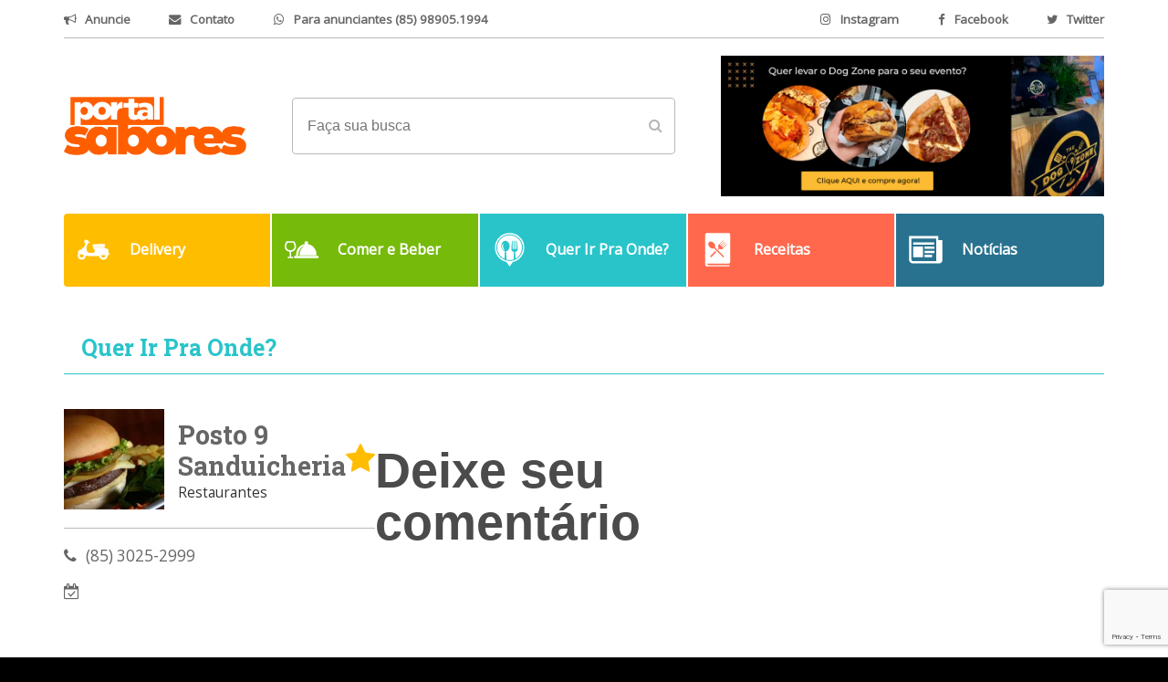

--- FILE ---
content_type: text/html; charset=UTF-8
request_url: https://portalsabores.com.br/posto-9-sanduicheria-3/
body_size: 14422
content:
<!DOCTYPE html>
<!--[if lt IE 7]>      <html class="no-js lt-ie9 lt-ie8 lt-ie7" lang="pt-br"> <![endif]-->
<!--[if IE 7]>         <html class="no-js lt-ie9 lt-ie8" lang="pt-br"> <![endif]-->
<!--[if IE 8]>         <html class="no-js lt-ie9" lang="pt-br"> <![endif]-->
<!--[if gt IE 8]><!--> <html class="no-js" lang="pt-br"> <!--<![endif]-->

<head>
	<!-- Global site tag (gtag.js) - Google Analytics -->
<script async src="https://www.googletagmanager.com/gtag/js?id=G-RZKZSWRLJK"></script>
<script>
  window.dataLayer = window.dataLayer || [];
  function gtag(){dataLayer.push(arguments);}
  gtag('js', new Date());

  gtag('config', 'G-RZKZSWRLJK');
</script>
	<meta charset="utf-8">
	<meta http-equiv="X-UA-Compatible" content="IE=edge">
	<meta name="viewport" content="width=device-width, initial-scale=1">

	<title>Posto 9 Sanduicheria - Portal Sabores</title>

			<link rel="apple-touch-icon" sizes="57x57" href="https://portalsabores.com.br/wp-content/themes/2016_portal_sabores/source/ico/apple-touch-icon-57x57.png">
	<link rel="apple-touch-icon" sizes="60x60" href="https://portalsabores.com.br/wp-content/themes/2016_portal_sabores/source/ico/apple-touch-icon-60x60.png">
	<link rel="apple-touch-icon" sizes="72x72" href="https://portalsabores.com.br/wp-content/themes/2016_portal_sabores/source/ico/apple-touch-icon-72x72.png">
	<link rel="apple-touch-icon" sizes="76x76" href="https://portalsabores.com.br/wp-content/themes/2016_portal_sabores/source/ico/apple-touch-icon-76x76.png">
	<link rel="apple-touch-icon" sizes="114x114" href="https://portalsabores.com.br/wp-content/themes/2016_portal_sabores/source/ico/apple-touch-icon-114x114.png">
	<link rel="apple-touch-icon" sizes="120x120" href="https://portalsabores.com.br/wp-content/themes/2016_portal_sabores/source/ico/apple-touch-icon-120x120.png">
	<link rel="apple-touch-icon" sizes="144x144" href="https://portalsabores.com.br/wp-content/themes/2016_portal_sabores/source/ico/apple-touch-icon-144x144.png">
	<link rel="apple-touch-icon" sizes="152x152" href="https://portalsabores.com.br/wp-content/themes/2016_portal_sabores/source/ico/apple-touch-icon-152x152.png">
	<link rel="apple-touch-icon" sizes="180x180" href="https://portalsabores.com.br/wp-content/themes/2016_portal_sabores/source/ico/apple-touch-icon-180x180.png">
	<link rel="icon" type="image/png" sizes="32x32" href="https://portalsabores.com.br/wp-content/themes/2016_portal_sabores/source/ico/favicon-32x32.png">
	<link rel="icon" type="image/png" sizes="192x192" href="https://portalsabores.com.br/wp-content/themes/2016_portal_sabores/source/ico/android-chrome-192x192.png">
	<link rel="icon" type="image/png" sizes="96x96" href="https://portalsabores.com.br/wp-content/themes/2016_portal_sabores/source/ico/favicon-96x96.png">
	<link rel="icon" type="image/png" sizes="16x16" href="https://portalsabores.com.br/wp-content/themes/2016_portal_sabores/source/ico/favicon-16x16.png">
	<link rel="manifest" href="https://portalsabores.com.br/wp-content/themes/2016_portal_sabores/source/ico/manifest.json">
	<meta name="msapplication-TileColor" content="#00a300">
	<meta name="msapplication-TileImage" content="source/ico/mstile-144x144.png">
	<meta name="theme-color" content="#ffffff">	<script>
  (function(i,s,o,g,r,a,m){i['GoogleAnalyticsObject']=r;i[r]=i[r]||function(){
  (i[r].q=i[r].q||[]).push(arguments)},i[r].l=1*new Date();a=s.createElement(o),
  m=s.getElementsByTagName(o)[0];a.async=1;a.src=g;m.parentNode.insertBefore(a,m)
  })(window,document,'script','https://www.google-analytics.com/analytics.js','ga');

  ga('create', 'UA-32493691-1', 'auto');
  ga('send', 'pageview');

</script>

	<!-- HTML5 shim and Respond.js IE8 support of HTML5 elements and media queries -->
	<!--[if lt IE 9]> -->
	<!-- [endif]-->
	
	  <meta name='robots' content='index, follow, max-image-preview:large, max-snippet:-1, max-video-preview:-1' />

	<!-- This site is optimized with the Yoast SEO plugin v26.7 - https://yoast.com/wordpress/plugins/seo/ -->
	<title>Posto 9 Sanduicheria - Portal Sabores</title>
	<link rel="canonical" href="https://portalsabores.com.br/posto-9-sanduicheria-3/" />
	<meta property="og:locale" content="pt_BR" />
	<meta property="og:type" content="article" />
	<meta property="og:title" content="Posto 9 Sanduicheria - Portal Sabores" />
	<meta property="og:description" content="O passeio agradável pelo Lago Jacarey pode ficar ainda mais gostoso com um lanche rápido e cheio de sabor. O Posto 9 tem o nome como referência a um dos lugares mais badalados da praia de Ipanema, no Rio de Janeiro. O lugar de inspiração é ponto de encontro de turistas, surfistas e praieiros em [&hellip;]" />
	<meta property="og:url" content="https://portalsabores.com.br/posto-9-sanduicheria-3/" />
	<meta property="og:site_name" content="Portal Sabores" />
	<meta property="article:publisher" content="https://www.facebook.com/PortalSabores/" />
	<meta property="article:published_time" content="2012-12-31T20:00:12+00:00" />
	<meta property="og:image" content="https://portalsabores.com.br/wp-content/uploads/2012/12/363028005_423436624390747_149543634_n2.jpg" />
	<meta property="og:image:width" content="600" />
	<meta property="og:image:height" content="600" />
	<meta property="og:image:type" content="image/jpeg" />
	<meta name="author" content="noix" />
	<meta name="twitter:card" content="summary_large_image" />
	<meta name="twitter:creator" content="@Portal_Sabores" />
	<meta name="twitter:site" content="@Portal_Sabores" />
	<meta name="twitter:label1" content="Escrito por" />
	<meta name="twitter:data1" content="noix" />
	<meta name="twitter:label2" content="Est. tempo de leitura" />
	<meta name="twitter:data2" content="1 minuto" />
	<script type="application/ld+json" class="yoast-schema-graph">{"@context":"https://schema.org","@graph":[{"@type":"Article","@id":"https://portalsabores.com.br/posto-9-sanduicheria-3/#article","isPartOf":{"@id":"https://portalsabores.com.br/posto-9-sanduicheria-3/"},"author":{"name":"noix","@id":"https://portalsabores.com.br/#/schema/person/74ce48bcebf4bbe7734bf32b9be8bd17"},"headline":"Posto 9 Sanduicheria","datePublished":"2012-12-31T20:00:12+00:00","mainEntityOfPage":{"@id":"https://portalsabores.com.br/posto-9-sanduicheria-3/"},"wordCount":152,"commentCount":0,"publisher":{"@id":"https://portalsabores.com.br/#organization"},"image":{"@id":"https://portalsabores.com.br/posto-9-sanduicheria-3/#primaryimage"},"thumbnailUrl":"https://portalsabores.com.br/wp-content/uploads/2012/12/363028005_423436624390747_149543634_n2.jpg","articleSection":["Restaurantes"],"inLanguage":"pt-BR"},{"@type":"WebPage","@id":"https://portalsabores.com.br/posto-9-sanduicheria-3/","url":"https://portalsabores.com.br/posto-9-sanduicheria-3/","name":"Posto 9 Sanduicheria - Portal Sabores","isPartOf":{"@id":"https://portalsabores.com.br/#website"},"primaryImageOfPage":{"@id":"https://portalsabores.com.br/posto-9-sanduicheria-3/#primaryimage"},"image":{"@id":"https://portalsabores.com.br/posto-9-sanduicheria-3/#primaryimage"},"thumbnailUrl":"https://portalsabores.com.br/wp-content/uploads/2012/12/363028005_423436624390747_149543634_n2.jpg","datePublished":"2012-12-31T20:00:12+00:00","breadcrumb":{"@id":"https://portalsabores.com.br/posto-9-sanduicheria-3/#breadcrumb"},"inLanguage":"pt-BR","potentialAction":[{"@type":"ReadAction","target":["https://portalsabores.com.br/posto-9-sanduicheria-3/"]}]},{"@type":"ImageObject","inLanguage":"pt-BR","@id":"https://portalsabores.com.br/posto-9-sanduicheria-3/#primaryimage","url":"https://portalsabores.com.br/wp-content/uploads/2012/12/363028005_423436624390747_149543634_n2.jpg","contentUrl":"https://portalsabores.com.br/wp-content/uploads/2012/12/363028005_423436624390747_149543634_n2.jpg","width":600,"height":600},{"@type":"BreadcrumbList","@id":"https://portalsabores.com.br/posto-9-sanduicheria-3/#breadcrumb","itemListElement":[{"@type":"ListItem","position":1,"name":"Início","item":"https://portalsabores.com.br/"},{"@type":"ListItem","position":2,"name":"Posto 9 Sanduicheria"}]},{"@type":"WebSite","@id":"https://portalsabores.com.br/#website","url":"https://portalsabores.com.br/","name":"Portal Sabores","description":"Primeiro portal de gastronomia do Ceará! Gastronomia, Restaurantes, Resenhas, receitas, vinhos, cervejas, drinks, bebidas","publisher":{"@id":"https://portalsabores.com.br/#organization"},"potentialAction":[{"@type":"SearchAction","target":{"@type":"EntryPoint","urlTemplate":"https://portalsabores.com.br/?s={search_term_string}"},"query-input":{"@type":"PropertyValueSpecification","valueRequired":true,"valueName":"search_term_string"}}],"inLanguage":"pt-BR"},{"@type":"Organization","@id":"https://portalsabores.com.br/#organization","name":"Portal Sabores","url":"https://portalsabores.com.br/","logo":{"@type":"ImageObject","inLanguage":"pt-BR","@id":"https://portalsabores.com.br/#/schema/logo/image/","url":"https://portalsabores.com.br/wp-content/uploads/2022/09/portalsabores.com.br-logo-portal-sabores.png","contentUrl":"https://portalsabores.com.br/wp-content/uploads/2022/09/portalsabores.com.br-logo-portal-sabores.png","width":636,"height":203,"caption":"Portal Sabores"},"image":{"@id":"https://portalsabores.com.br/#/schema/logo/image/"},"sameAs":["https://www.facebook.com/PortalSabores/","https://x.com/Portal_Sabores","https://www.instagram.com/Portal_Sabores/"]},{"@type":"Person","@id":"https://portalsabores.com.br/#/schema/person/74ce48bcebf4bbe7734bf32b9be8bd17","name":"noix","image":{"@type":"ImageObject","inLanguage":"pt-BR","@id":"https://portalsabores.com.br/#/schema/person/image/","url":"https://secure.gravatar.com/avatar/6a06e981e69dc5f6c7137a6a1600a24239157b2c83f013a79a3a9631ba9c0045?s=96&d=mm&r=g","contentUrl":"https://secure.gravatar.com/avatar/6a06e981e69dc5f6c7137a6a1600a24239157b2c83f013a79a3a9631ba9c0045?s=96&d=mm&r=g","caption":"noix"},"url":"https://portalsabores.com.br/author/noix/"}]}</script>
	<!-- / Yoast SEO plugin. -->


<link rel='dns-prefetch' href='//widgetlogic.org' />
<link rel="alternate" type="application/rss+xml" title="Feed para Portal Sabores &raquo;" href="https://portalsabores.com.br/feed/" />
<link rel="alternate" title="oEmbed (JSON)" type="application/json+oembed" href="https://portalsabores.com.br/wp-json/oembed/1.0/embed?url=https%3A%2F%2Fportalsabores.com.br%2Fposto-9-sanduicheria-3%2F" />
<link rel="alternate" title="oEmbed (XML)" type="text/xml+oembed" href="https://portalsabores.com.br/wp-json/oembed/1.0/embed?url=https%3A%2F%2Fportalsabores.com.br%2Fposto-9-sanduicheria-3%2F&#038;format=xml" />
<style id='wp-img-auto-sizes-contain-inline-css' type='text/css'>
img:is([sizes=auto i],[sizes^="auto," i]){contain-intrinsic-size:3000px 1500px}
/*# sourceURL=wp-img-auto-sizes-contain-inline-css */
</style>
<style id='wp-emoji-styles-inline-css' type='text/css'>

	img.wp-smiley, img.emoji {
		display: inline !important;
		border: none !important;
		box-shadow: none !important;
		height: 1em !important;
		width: 1em !important;
		margin: 0 0.07em !important;
		vertical-align: -0.1em !important;
		background: none !important;
		padding: 0 !important;
	}
/*# sourceURL=wp-emoji-styles-inline-css */
</style>
<style id='wp-block-library-inline-css' type='text/css'>
:root{--wp-block-synced-color:#7a00df;--wp-block-synced-color--rgb:122,0,223;--wp-bound-block-color:var(--wp-block-synced-color);--wp-editor-canvas-background:#ddd;--wp-admin-theme-color:#007cba;--wp-admin-theme-color--rgb:0,124,186;--wp-admin-theme-color-darker-10:#006ba1;--wp-admin-theme-color-darker-10--rgb:0,107,160.5;--wp-admin-theme-color-darker-20:#005a87;--wp-admin-theme-color-darker-20--rgb:0,90,135;--wp-admin-border-width-focus:2px}@media (min-resolution:192dpi){:root{--wp-admin-border-width-focus:1.5px}}.wp-element-button{cursor:pointer}:root .has-very-light-gray-background-color{background-color:#eee}:root .has-very-dark-gray-background-color{background-color:#313131}:root .has-very-light-gray-color{color:#eee}:root .has-very-dark-gray-color{color:#313131}:root .has-vivid-green-cyan-to-vivid-cyan-blue-gradient-background{background:linear-gradient(135deg,#00d084,#0693e3)}:root .has-purple-crush-gradient-background{background:linear-gradient(135deg,#34e2e4,#4721fb 50%,#ab1dfe)}:root .has-hazy-dawn-gradient-background{background:linear-gradient(135deg,#faaca8,#dad0ec)}:root .has-subdued-olive-gradient-background{background:linear-gradient(135deg,#fafae1,#67a671)}:root .has-atomic-cream-gradient-background{background:linear-gradient(135deg,#fdd79a,#004a59)}:root .has-nightshade-gradient-background{background:linear-gradient(135deg,#330968,#31cdcf)}:root .has-midnight-gradient-background{background:linear-gradient(135deg,#020381,#2874fc)}:root{--wp--preset--font-size--normal:16px;--wp--preset--font-size--huge:42px}.has-regular-font-size{font-size:1em}.has-larger-font-size{font-size:2.625em}.has-normal-font-size{font-size:var(--wp--preset--font-size--normal)}.has-huge-font-size{font-size:var(--wp--preset--font-size--huge)}.has-text-align-center{text-align:center}.has-text-align-left{text-align:left}.has-text-align-right{text-align:right}.has-fit-text{white-space:nowrap!important}#end-resizable-editor-section{display:none}.aligncenter{clear:both}.items-justified-left{justify-content:flex-start}.items-justified-center{justify-content:center}.items-justified-right{justify-content:flex-end}.items-justified-space-between{justify-content:space-between}.screen-reader-text{border:0;clip-path:inset(50%);height:1px;margin:-1px;overflow:hidden;padding:0;position:absolute;width:1px;word-wrap:normal!important}.screen-reader-text:focus{background-color:#ddd;clip-path:none;color:#444;display:block;font-size:1em;height:auto;left:5px;line-height:normal;padding:15px 23px 14px;text-decoration:none;top:5px;width:auto;z-index:100000}html :where(.has-border-color){border-style:solid}html :where([style*=border-top-color]){border-top-style:solid}html :where([style*=border-right-color]){border-right-style:solid}html :where([style*=border-bottom-color]){border-bottom-style:solid}html :where([style*=border-left-color]){border-left-style:solid}html :where([style*=border-width]){border-style:solid}html :where([style*=border-top-width]){border-top-style:solid}html :where([style*=border-right-width]){border-right-style:solid}html :where([style*=border-bottom-width]){border-bottom-style:solid}html :where([style*=border-left-width]){border-left-style:solid}html :where(img[class*=wp-image-]){height:auto;max-width:100%}:where(figure){margin:0 0 1em}html :where(.is-position-sticky){--wp-admin--admin-bar--position-offset:var(--wp-admin--admin-bar--height,0px)}@media screen and (max-width:600px){html :where(.is-position-sticky){--wp-admin--admin-bar--position-offset:0px}}

/*# sourceURL=wp-block-library-inline-css */
</style><style id='global-styles-inline-css' type='text/css'>
:root{--wp--preset--aspect-ratio--square: 1;--wp--preset--aspect-ratio--4-3: 4/3;--wp--preset--aspect-ratio--3-4: 3/4;--wp--preset--aspect-ratio--3-2: 3/2;--wp--preset--aspect-ratio--2-3: 2/3;--wp--preset--aspect-ratio--16-9: 16/9;--wp--preset--aspect-ratio--9-16: 9/16;--wp--preset--color--black: #000000;--wp--preset--color--cyan-bluish-gray: #abb8c3;--wp--preset--color--white: #ffffff;--wp--preset--color--pale-pink: #f78da7;--wp--preset--color--vivid-red: #cf2e2e;--wp--preset--color--luminous-vivid-orange: #ff6900;--wp--preset--color--luminous-vivid-amber: #fcb900;--wp--preset--color--light-green-cyan: #7bdcb5;--wp--preset--color--vivid-green-cyan: #00d084;--wp--preset--color--pale-cyan-blue: #8ed1fc;--wp--preset--color--vivid-cyan-blue: #0693e3;--wp--preset--color--vivid-purple: #9b51e0;--wp--preset--gradient--vivid-cyan-blue-to-vivid-purple: linear-gradient(135deg,rgb(6,147,227) 0%,rgb(155,81,224) 100%);--wp--preset--gradient--light-green-cyan-to-vivid-green-cyan: linear-gradient(135deg,rgb(122,220,180) 0%,rgb(0,208,130) 100%);--wp--preset--gradient--luminous-vivid-amber-to-luminous-vivid-orange: linear-gradient(135deg,rgb(252,185,0) 0%,rgb(255,105,0) 100%);--wp--preset--gradient--luminous-vivid-orange-to-vivid-red: linear-gradient(135deg,rgb(255,105,0) 0%,rgb(207,46,46) 100%);--wp--preset--gradient--very-light-gray-to-cyan-bluish-gray: linear-gradient(135deg,rgb(238,238,238) 0%,rgb(169,184,195) 100%);--wp--preset--gradient--cool-to-warm-spectrum: linear-gradient(135deg,rgb(74,234,220) 0%,rgb(151,120,209) 20%,rgb(207,42,186) 40%,rgb(238,44,130) 60%,rgb(251,105,98) 80%,rgb(254,248,76) 100%);--wp--preset--gradient--blush-light-purple: linear-gradient(135deg,rgb(255,206,236) 0%,rgb(152,150,240) 100%);--wp--preset--gradient--blush-bordeaux: linear-gradient(135deg,rgb(254,205,165) 0%,rgb(254,45,45) 50%,rgb(107,0,62) 100%);--wp--preset--gradient--luminous-dusk: linear-gradient(135deg,rgb(255,203,112) 0%,rgb(199,81,192) 50%,rgb(65,88,208) 100%);--wp--preset--gradient--pale-ocean: linear-gradient(135deg,rgb(255,245,203) 0%,rgb(182,227,212) 50%,rgb(51,167,181) 100%);--wp--preset--gradient--electric-grass: linear-gradient(135deg,rgb(202,248,128) 0%,rgb(113,206,126) 100%);--wp--preset--gradient--midnight: linear-gradient(135deg,rgb(2,3,129) 0%,rgb(40,116,252) 100%);--wp--preset--font-size--small: 13px;--wp--preset--font-size--medium: 20px;--wp--preset--font-size--large: 36px;--wp--preset--font-size--x-large: 42px;--wp--preset--spacing--20: 0.44rem;--wp--preset--spacing--30: 0.67rem;--wp--preset--spacing--40: 1rem;--wp--preset--spacing--50: 1.5rem;--wp--preset--spacing--60: 2.25rem;--wp--preset--spacing--70: 3.38rem;--wp--preset--spacing--80: 5.06rem;--wp--preset--shadow--natural: 6px 6px 9px rgba(0, 0, 0, 0.2);--wp--preset--shadow--deep: 12px 12px 50px rgba(0, 0, 0, 0.4);--wp--preset--shadow--sharp: 6px 6px 0px rgba(0, 0, 0, 0.2);--wp--preset--shadow--outlined: 6px 6px 0px -3px rgb(255, 255, 255), 6px 6px rgb(0, 0, 0);--wp--preset--shadow--crisp: 6px 6px 0px rgb(0, 0, 0);}:where(.is-layout-flex){gap: 0.5em;}:where(.is-layout-grid){gap: 0.5em;}body .is-layout-flex{display: flex;}.is-layout-flex{flex-wrap: wrap;align-items: center;}.is-layout-flex > :is(*, div){margin: 0;}body .is-layout-grid{display: grid;}.is-layout-grid > :is(*, div){margin: 0;}:where(.wp-block-columns.is-layout-flex){gap: 2em;}:where(.wp-block-columns.is-layout-grid){gap: 2em;}:where(.wp-block-post-template.is-layout-flex){gap: 1.25em;}:where(.wp-block-post-template.is-layout-grid){gap: 1.25em;}.has-black-color{color: var(--wp--preset--color--black) !important;}.has-cyan-bluish-gray-color{color: var(--wp--preset--color--cyan-bluish-gray) !important;}.has-white-color{color: var(--wp--preset--color--white) !important;}.has-pale-pink-color{color: var(--wp--preset--color--pale-pink) !important;}.has-vivid-red-color{color: var(--wp--preset--color--vivid-red) !important;}.has-luminous-vivid-orange-color{color: var(--wp--preset--color--luminous-vivid-orange) !important;}.has-luminous-vivid-amber-color{color: var(--wp--preset--color--luminous-vivid-amber) !important;}.has-light-green-cyan-color{color: var(--wp--preset--color--light-green-cyan) !important;}.has-vivid-green-cyan-color{color: var(--wp--preset--color--vivid-green-cyan) !important;}.has-pale-cyan-blue-color{color: var(--wp--preset--color--pale-cyan-blue) !important;}.has-vivid-cyan-blue-color{color: var(--wp--preset--color--vivid-cyan-blue) !important;}.has-vivid-purple-color{color: var(--wp--preset--color--vivid-purple) !important;}.has-black-background-color{background-color: var(--wp--preset--color--black) !important;}.has-cyan-bluish-gray-background-color{background-color: var(--wp--preset--color--cyan-bluish-gray) !important;}.has-white-background-color{background-color: var(--wp--preset--color--white) !important;}.has-pale-pink-background-color{background-color: var(--wp--preset--color--pale-pink) !important;}.has-vivid-red-background-color{background-color: var(--wp--preset--color--vivid-red) !important;}.has-luminous-vivid-orange-background-color{background-color: var(--wp--preset--color--luminous-vivid-orange) !important;}.has-luminous-vivid-amber-background-color{background-color: var(--wp--preset--color--luminous-vivid-amber) !important;}.has-light-green-cyan-background-color{background-color: var(--wp--preset--color--light-green-cyan) !important;}.has-vivid-green-cyan-background-color{background-color: var(--wp--preset--color--vivid-green-cyan) !important;}.has-pale-cyan-blue-background-color{background-color: var(--wp--preset--color--pale-cyan-blue) !important;}.has-vivid-cyan-blue-background-color{background-color: var(--wp--preset--color--vivid-cyan-blue) !important;}.has-vivid-purple-background-color{background-color: var(--wp--preset--color--vivid-purple) !important;}.has-black-border-color{border-color: var(--wp--preset--color--black) !important;}.has-cyan-bluish-gray-border-color{border-color: var(--wp--preset--color--cyan-bluish-gray) !important;}.has-white-border-color{border-color: var(--wp--preset--color--white) !important;}.has-pale-pink-border-color{border-color: var(--wp--preset--color--pale-pink) !important;}.has-vivid-red-border-color{border-color: var(--wp--preset--color--vivid-red) !important;}.has-luminous-vivid-orange-border-color{border-color: var(--wp--preset--color--luminous-vivid-orange) !important;}.has-luminous-vivid-amber-border-color{border-color: var(--wp--preset--color--luminous-vivid-amber) !important;}.has-light-green-cyan-border-color{border-color: var(--wp--preset--color--light-green-cyan) !important;}.has-vivid-green-cyan-border-color{border-color: var(--wp--preset--color--vivid-green-cyan) !important;}.has-pale-cyan-blue-border-color{border-color: var(--wp--preset--color--pale-cyan-blue) !important;}.has-vivid-cyan-blue-border-color{border-color: var(--wp--preset--color--vivid-cyan-blue) !important;}.has-vivid-purple-border-color{border-color: var(--wp--preset--color--vivid-purple) !important;}.has-vivid-cyan-blue-to-vivid-purple-gradient-background{background: var(--wp--preset--gradient--vivid-cyan-blue-to-vivid-purple) !important;}.has-light-green-cyan-to-vivid-green-cyan-gradient-background{background: var(--wp--preset--gradient--light-green-cyan-to-vivid-green-cyan) !important;}.has-luminous-vivid-amber-to-luminous-vivid-orange-gradient-background{background: var(--wp--preset--gradient--luminous-vivid-amber-to-luminous-vivid-orange) !important;}.has-luminous-vivid-orange-to-vivid-red-gradient-background{background: var(--wp--preset--gradient--luminous-vivid-orange-to-vivid-red) !important;}.has-very-light-gray-to-cyan-bluish-gray-gradient-background{background: var(--wp--preset--gradient--very-light-gray-to-cyan-bluish-gray) !important;}.has-cool-to-warm-spectrum-gradient-background{background: var(--wp--preset--gradient--cool-to-warm-spectrum) !important;}.has-blush-light-purple-gradient-background{background: var(--wp--preset--gradient--blush-light-purple) !important;}.has-blush-bordeaux-gradient-background{background: var(--wp--preset--gradient--blush-bordeaux) !important;}.has-luminous-dusk-gradient-background{background: var(--wp--preset--gradient--luminous-dusk) !important;}.has-pale-ocean-gradient-background{background: var(--wp--preset--gradient--pale-ocean) !important;}.has-electric-grass-gradient-background{background: var(--wp--preset--gradient--electric-grass) !important;}.has-midnight-gradient-background{background: var(--wp--preset--gradient--midnight) !important;}.has-small-font-size{font-size: var(--wp--preset--font-size--small) !important;}.has-medium-font-size{font-size: var(--wp--preset--font-size--medium) !important;}.has-large-font-size{font-size: var(--wp--preset--font-size--large) !important;}.has-x-large-font-size{font-size: var(--wp--preset--font-size--x-large) !important;}
/*# sourceURL=global-styles-inline-css */
</style>

<style id='classic-theme-styles-inline-css' type='text/css'>
/*! This file is auto-generated */
.wp-block-button__link{color:#fff;background-color:#32373c;border-radius:9999px;box-shadow:none;text-decoration:none;padding:calc(.667em + 2px) calc(1.333em + 2px);font-size:1.125em}.wp-block-file__button{background:#32373c;color:#fff;text-decoration:none}
/*# sourceURL=/wp-includes/css/classic-themes.min.css */
</style>
<link rel='stylesheet' id='block-widget-css' href='https://portalsabores.com.br/wp-content/plugins/widget-logic/block_widget/css/widget.css?ver=1768241491' type='text/css' media='all' />
<link rel='stylesheet' id='contact-form-7-css' href='https://portalsabores.com.br/wp-content/plugins/contact-form-7/includes/css/styles.css?ver=6.1.4' type='text/css' media='all' />
<link rel='stylesheet' id='taxonomy-image-plugin-public-css' href='https://portalsabores.com.br/wp-content/plugins/taxonomy-images/css/style.css?ver=0.9.6' type='text/css' media='screen' />
<link rel='stylesheet' id='tpicker-css' href='https://portalsabores.com.br/wp-content/plugins/taxonomy-picker/taxonomy-picker.css?ver=2107181738' type='text/css' media='all' />
<link rel='stylesheet' id='wp-lightbox-2.min.css-css' href='https://portalsabores.com.br/wp-content/plugins/wp-lightbox-2/styles/lightbox.min.css?ver=1.3.4' type='text/css' media='all' />
<link rel='stylesheet' id='_theme-style-css' href='https://portalsabores.com.br/wp-content/themes/2016_portal_sabores/style.min.css?ver=6.9' type='text/css' media='all' />
<link rel='stylesheet' id='_theme-fancy-style-css' href='https://portalsabores.com.br/wp-content/themes/2016_portal_sabores/fancybox/source/jquery.fancybox.css?ver=6.9' type='text/css' media='all' />
<script type="text/javascript" src="https://portalsabores.com.br/wp-includes/js/jquery/jquery.min.js?ver=3.7.1" id="jquery-core-js"></script>
<script type="text/javascript" src="https://portalsabores.com.br/wp-includes/js/jquery/jquery-migrate.min.js?ver=3.4.1" id="jquery-migrate-js"></script>
<script type="text/javascript" src="https://portalsabores.com.br/wp-content/plugins/wptextresizecontrols//text.js?ver=6.9" id="text.js-js"></script>
<link rel="https://api.w.org/" href="https://portalsabores.com.br/wp-json/" /><link rel="alternate" title="JSON" type="application/json" href="https://portalsabores.com.br/wp-json/wp/v2/posts/3377" /><link rel="EditURI" type="application/rsd+xml" title="RSD" href="https://portalsabores.com.br/xmlrpc.php?rsd" />
<meta name="generator" content="WordPress 6.9" />
<link rel='shortlink' href='https://portalsabores.com.br/?p=3377' />

<!-- This site is using AdRotate v5.17.1 to display their advertisements - https://ajdg.solutions/ -->
<!-- AdRotate CSS -->
<style type="text/css" media="screen">
	.g { margin:0px; padding:0px; overflow:hidden; line-height:1; zoom:1; }
	.g img { height:auto; }
	.g-col { position:relative; float:left; }
	.g-col:first-child { margin-left: 0; }
	.g-col:last-child { margin-right: 0; }
	.g-12 {  margin: 0 auto; }
	.g-18 { margin:5px 0px 0px 0px; float:left; clear:left; }
	.g-19 { margin:5px 0px 0px 0px; float:right; clear:right; }
	@media only screen and (max-width: 480px) {
		.g-col, .g-dyn, .g-single { width:100%; margin-left:0; margin-right:0; }
	}
</style>
<!-- /AdRotate CSS -->

<script type="text/javascript">
	window._wp_rp_static_base_url = 'https://rp.zemanta.com/static/';
	window._wp_rp_wp_ajax_url = "https://portalsabores.com.br/wp-admin/admin-ajax.php";
	window._wp_rp_plugin_version = '3.6.1';
	window._wp_rp_post_id = '3377';
	window._wp_rp_num_rel_posts = '3';
	window._wp_rp_thumbnails = true;
	window._wp_rp_post_title = 'Posto+9+Sanduicheria';
	window._wp_rp_post_tags = [];
</script>
<link rel="icon" href="https://portalsabores.com.br/wp-content/uploads/2023/10/cropped-favicon-32x32.jpeg" sizes="32x32" />
<link rel="icon" href="https://portalsabores.com.br/wp-content/uploads/2023/10/cropped-favicon-192x192.jpeg" sizes="192x192" />
<link rel="apple-touch-icon" href="https://portalsabores.com.br/wp-content/uploads/2023/10/cropped-favicon-180x180.jpeg" />
<meta name="msapplication-TileImage" content="https://portalsabores.com.br/wp-content/uploads/2023/10/cropped-favicon-270x270.jpeg" />
		<style type="text/css" id="wp-custom-css">
			@media screen and (min-width: 601px) {
.ads-rodape{
	display:none !important;
}
}
@media only screen and (max-width: 600px) {
	.ads-rodape{display:block !important;}
	.ads-rodape a img{
		width:100%;
		overflow:hidden;
		display:block;
		margin-bottom:10px;
	}
	
}

.colunistas__news .time{
	display: none !important;
}		</style>
		</head>
<body>
<div id="fb-root"></div>
<script>(function(d, s, id) {
  var js, fjs = d.getElementsByTagName(s)[0];
  if (d.getElementById(id)) return;
  js = d.createElement(s); js.id = id;
  js.src = "//connect.facebook.net/pt_BR/sdk.js#xfbml=1&version=v2.6&appId=691140084365368";
  fjs.parentNode.insertBefore(js, fjs);
}(document, 'script', 'facebook-jssdk'));</script>


<header class="header">


	<div class="header__wrp">

		<!-- TOP BAR -->
		<div class="header__top">
		    <div class="container">
		        <div class="header__top--bar">
		            <div class="left__menu">
		                <a href="https://portalsabores.com.br/anuncie-no-portal-sabores/"><i class="fa fa-bullhorn"></i><span>Anuncie</span></a>
		                <a href="https://portalsabores.com.br/contato/"><i class="fa fa-envelope"></i><span>Contato</span></a>
		                		                <a href="tel:Paraanunciantes8598905.1994"><i class="fa fa-whatsapp"></i><span>Para anunciantes (85) 98905.1994</span></a>
		            </div>
		            <div class="right__menu">
		            			                <div class="socials__menu">
		                			                    	<a href="https://instagram.com/portal_sabores/" target="_blank"><i class="fa fa-instagram"></i><span>Instagram</span></a>
		                			                    	<a href="https://www.facebook.com/PortalSabores" target="_blank"><i class="fa fa-facebook"></i><span>Facebook</span></a>
		                			                    	<a href="https://twitter.com/portal_sabores" target="_blank"><i class="fa fa-twitter"></i><span>Twitter</span></a>
		                			                </div>
		            </div>
		        </div>
		    </div>
		</div>
		<!-- TOP BAR -->

		<!-- header__logo -->
		<div class="header__logo">
			<div class="container">
				<div class="header__logo--wrp">
											<div class="logo">
							<a href="https://portalsabores.com.br"><img style="height:auto" src="https://portalsabores.com.br/wp-content/uploads/2022/09/portalsabores.com.br-logo-portal-sabores.png" alt=""></a>
							<div class="menu-button" id="menuButton">
							    <span class="burger-icon"></span>
							</div>
						</div>
										<div class="header__search">
						<form role="search" method="get" id="searchform" action="https://portalsabores.com.br" class="header__search--form">
							<input type="text" value="" name="s" id="s" placeholder="Faça sua busca">
							<button type="submit" id="searchsubmit" value="Pesquisar"><i class="fa fa-search"></i></button>
						</form>
					</div>

					<div class="ads">

<a href="https://www.thedogzone.com.br/" target="_blank" class="swiper-slide" title="DogZone">
												<img src="https://portalsabores.com.br/wp-content/uploads/2022/08/portalsabores.com.br-banner-dogzone-corrigido.jpg" style="height:auto;" alt="DogZone">
											</a>
				
				    </div>

				</div>
			</div>
		</div>
		<!-- header__logo -->

		<!-- Menu -->
		<nav class="menu">
			<div class="container">
							    <ul>
			    				    		<li>
				        	<a href="https://portalsabores.com.br/delivery-principal/" style="background: #ffbd00">
								<span class="menu__icon"><img src="https://portalsabores.com.br/wp-content/uploads/2016/06/3.png" alt="Delivery"></span>
								<span class="menu__label">Delivery</span>
				        	</a>
			        	</li>
			    				    		<li>
				        	<a href="https://portalsabores.com.br/comer-e-beber/" style="background: #76ba0a">
								<span class="menu__icon"><img src="https://portalsabores.com.br/wp-content/uploads/2016/06/1.png" alt="Comer e Beber"></span>
								<span class="menu__label">Comer e Beber</span>
				        	</a>
			        	</li>
			    				    		<li>
				        	<a href="https://portalsabores.com.br/quer-ir-pra-onde/" style="background: #29c4ca">
								<span class="menu__icon"><img src="https://portalsabores.com.br/wp-content/uploads/2016/06/2.png" alt="Quer Ir Pra Onde?"></span>
								<span class="menu__label">Quer Ir Pra Onde?</span>
				        	</a>
			        	</li>
			    				    		<li>
				        	<a href="https://portalsabores.com.br/receitas/" style="background: #ff684d">
								<span class="menu__icon"><img src="https://portalsabores.com.br/wp-content/uploads/2016/06/4.png" alt="Receitas"></span>
								<span class="menu__label">Receitas</span>
				        	</a>
			        	</li>
			    				    		<li>
				        	<a href="https://portalsabores.com.br/comer-e-beber/noticias/" style="background: #28728f">
								<span class="menu__icon"><img src="https://portalsabores.com.br/wp-content/uploads/2016/06/5.png" alt="Notícias"></span>
								<span class="menu__label">Notícias</span>
				        	</a>
			        	</li>
			    				    </ul>
			</div>
		</nav>
		<!-- Menu -->
	</div>


</header>
    
    <section class="single single__comer-beber single__new">
        <div class="container">

            <div class="single__title">

                <h2>Quer Ir Pra Onde?</h2>

            </div>

            <div class="single__wrp">
                <div class="single__content interna__single--remake">

                    <!-- TITLE -->
                    <div class="single__mobile--title">
                                                <div class="single__mobile--thumb">
                            <!-- <img src="" alt=""> -->
                            <img src="https://portalsabores.com.br/wp-content/uploads/2012/12/363028005_423436624390747_149543634_n2-150x150.jpg" alt="Posto 9 Sanduicheria">
                        </div>
                        <div class="single__mobile--inf">
                            <h1>Posto 9 Sanduicheria</h1>
                            <div class="cat">
                                <a href="https://portalsabores.com.br/category/comer-e-beber/restaurantes/" rel="category tag">Restaurantes</a>                            </div>
                        </div>
                        <div class="single__mobile--rate">
                            <i class="fa fa-star"></i>
                        </div>
                    </div>

                    <div class="interna__single--remakecont">
                        <div class="interna__single--remakecole">
                            <div class="single__remake--info">
                                <p><i class="fa fa-phone"></i> (85) 3025-2999</p>
                                <p><i class="fa fa-calendar-check-o"></i> </p>
                                                                <div class="single__mobile--txt alt">
                                                                                                                                            </div>
                            </div>
                            <!-- MAP -->
                                                            </div>
                            </div>
                            <div class="interna__single--remakecold">
                                <!-- CONTENTS -->
                                <div class="single__mobile--txt">
                                    <h2>Sobre</h2>
                                                                            <p>O passeio agradável pelo Lago Jacarey pode ficar ainda mais gostoso com um lanche rápido e cheio de sabor. O Posto 9 tem o nome como referência a um dos lugares mais badalados da praia de Ipanema, no Rio de Janeiro. O lugar de inspiração é ponto de encontro de turistas, surfistas e praieiros em geral. Já em Fortaleza, o nome remete a um ambiente agradável, bem em frente ao lago, com sanduíches deliciosos e diferentes. O Parafina traz um pão bola macio com 180g de carne saborosa e suculenta, acompanhada por cheddar, bacon, alface e tomate. Já o Maresia vem com carne, cebola caramelizada, mussarela, provolone, alface e tomate. Ambos são acompanhados de batata frita.  </p>
<p>Dias e horários de funcionamento: de terça a quinta, das 17h às 23h. De sexta a domingo, de 17h à meia-noite. Aceita cartão de crédito. </p>
                                                                    </div>
                                <div class="single__mobile--txt">
                                    <h2>O que pedir?</h2>
                                                                    </div>
                            </div>

                        </div>
                        <!-- // GALERY -->
                                                <div class="fb-comments-title"><h2>Deixe seu comentário</h2></div>
                        <div class="fb-comments" data-href="https://portalsabores.com.br/posto-9-sanduicheria-3/" data-mobile="true" data-width="100%" data-numposts="5"></div>
                    </div>

                <aside class="sidebar">
                    <div class="wgt__tags">
                        <div class="wgt__title--sidebar">
                            <h3>Tags</h3>
                        </div>
                                                <ul>
                                                    </ul>
                    </div>

                    <div class="wgt__leia">
                        <div class="wgt__title--sidebar">
                            <h3>Veja Também</h3>
                        </div>
                        <ul>
                                                            <li>
                                    <a href="https://portalsabores.com.br/la-marine-3/">
                                        <img src="https://portalsabores.com.br/wp-content/uploads/2015/04/risoto-de-frutos-do-mar-150x150-70x60.jpg" alt="La Marine">
                                        <h2>La Marine</h2>
                                    </a>
                                </li>
                                                            <li>
                                    <a href="https://portalsabores.com.br/renascenca/">
                                        <img src="https://portalsabores.com.br/wp-content/uploads/2017/12/www.portalsabores.com.br-renascenca-renascenca-2-150x150-70x60.jpg" alt="Renascença">
                                        <h2>Renascença</h2>
                                    </a>
                                </li>
                                                            <li>
                                    <a href="https://portalsabores.com.br/badejo-grill/">
                                        <img src="https://portalsabores.com.br/wp-content/uploads/2013/09/badejogrill-150x150-70x60.jpg" alt="Badejo Grill">
                                        <h2>Badejo Grill</h2>
                                    </a>
                                </li>
                                                            <li>
                                    <a href="https://portalsabores.com.br/leao-do-sul/">
                                        <img src="https://portalsabores.com.br/wp-content/uploads/2013/09/leo-150x150-70x60.jpg" alt="Leão do Sul pastelaria">
                                        <h2>Leão do Sul pastelaria</h2>
                                    </a>
                                </li>
                                                            <li>
                                    <a href="https://portalsabores.com.br/bar-do-cebolinha/">
                                        <img src="https://portalsabores.com.br/wp-content/uploads/2015/11/bar-do-cebolinha-150x150-70x60.jpg" alt="Bar do Cebolinha">
                                        <h2>Bar do Cebolinha</h2>
                                    </a>
                                </li>
                                                    </ul>
                    </div>
                </aside>
            </div>
        </div>
    </section>

    <section class="colunistas">
    <div class="container">
        <div class="colunistas__wrp">
            <div class="colunistas__chamada">
                <h2><i class="fa fa-quote-right"></i> Colunistas</h2>
                                <a href="https://portalsabores.com.br/colunistas/">Ver tudo</a>
            </div>
                            <div class="colunistas__news">
                    <a href="https://portalsabores.com.br/orgu-foodtech-de-comida-organica-apresenta-conceito-de-comida-feliz/">
                                                                                                            <img src="https://portalsabores.com.br/wp-content/uploads/2022/07/portalsabores.com.br-polpetone-recheado-de-queijo-com-linguine-na-manteiga-de-salvia-275x200.jpg" alt="">
                                            </a>
                    <div class="time"><i class="fa fa-clock-o"></i> 18 de julho de 2022</div>
                    <a href="https://portalsabores.com.br/orgu-foodtech-de-comida-organica-apresenta-conceito-de-comida-feliz/"><h2>ORGÜ, foodtech de comida orgânica, apresenta conceito de comida feliz</h2></a>
                    <p class="autor"><span>Autor: </span>Raquel Pessoa</p>
                </div>
                            <div class="colunistas__news">
                    <a href="https://portalsabores.com.br/como-cuidar-da-saude-no-carnaval-evitar-a-ressaca-e-mais/">
                                                                                                            <img src="https://portalsabores.com.br/wp-content/uploads/2014/05/limonada-suica-275x200.jpg" alt="">
                                            </a>
                    <div class="time"><i class="fa fa-clock-o"></i> 22 de fevereiro de 2020</div>
                    <a href="https://portalsabores.com.br/como-cuidar-da-saude-no-carnaval-evitar-a-ressaca-e-mais/"><h2>Como cuidar da saúde no carnaval, evitar a ressaca e mais</h2></a>
                    <p class="autor"><span>Autor: </span>Raquel Pessoa</p>
                </div>
                            <div class="colunistas__news">
                    <a href="https://portalsabores.com.br/conheca-a-null-natural-doceria-saudavel-com-uma-explosao-de-sabores-naturais/">
                                                                                                            <img src="https://portalsabores.com.br/wp-content/uploads/2019/12/www.portalsabores.com.br-conheca-a-null-natural-doceria-saudavel-com-uma-explosao-de-sabores-naturais-null-natural-275x200.jpg" alt="">
                                            </a>
                    <div class="time"><i class="fa fa-clock-o"></i> 12 de dezembro de 2019</div>
                    <a href="https://portalsabores.com.br/conheca-a-null-natural-doceria-saudavel-com-uma-explosao-de-sabores-naturais/"><h2>Conheça a Null Natural, doceria saudável com uma explosão de sabores naturais</h2></a>
                    <p class="autor"><span>Autor: </span>Raquel Pessoa</p>
                </div>
                    </div>
    </div>
</section>
    <footer class="footer">

    <div class="footer__content">
	<div class="footer__bg parallax" data-speed="0.2"></div>
	<div class="container">
		<div class="footer__wrp">
										<div class="footer__col">
										<h3>O que você Procura</h3>
					<div class="menu-o-que-voce-procura-container"><li id="menu-item-33621" class="menu-item menu-item-type-post_type menu-item-object-page menu-item-33621"><a href="https://portalsabores.com.br/noticias/">Notícias</a></li>
<li id="menu-item-33620" class="menu-item menu-item-type-post_type menu-item-object-page menu-item-33620"><a href="https://portalsabores.com.br/comer-e-beber/">Comer e Beber</a></li>
<li id="menu-item-33619" class="menu-item menu-item-type-post_type menu-item-object-page menu-item-33619"><a href="https://portalsabores.com.br/coberturas-de-eventos/">Coberturas</a></li>
<li id="menu-item-33626" class="menu-item menu-item-type-post_type menu-item-object-page menu-item-33626"><a href="https://portalsabores.com.br/colunistas/">Colunistas</a></li>
</div>					<!-- <li><a href="#">Notícias</a></li>
					<li><a href="#">Comer e Beber</a></li>
					<li><a href="#">Foto e Vídeo</a></li>
					<li><a href="#">Delivery</a></li>
					<li><a href="#">Receitas</a></li> -->
				</div>
										<div class="footer__col">
										<h3>Portal Sabores</h3>
					<div class="menu-portal-sabores-container"><li id="menu-item-33627" class="menu-item menu-item-type-post_type menu-item-object-page menu-item-33627"><a href="https://portalsabores.com.br/quem-somos/">Quem Somos</a></li>
<li id="menu-item-33628" class="menu-item menu-item-type-post_type menu-item-object-page menu-item-33628"><a href="https://portalsabores.com.br/anuncie-no-portal-sabores/">Anunciar</a></li>
<li id="menu-item-33629" class="menu-item menu-item-type-post_type menu-item-object-page menu-item-33629"><a href="https://portalsabores.com.br/entrevistas/">Entrevistas</a></li>
</div>					<!-- <li><a href="#">Notícias</a></li>
					<li><a href="#">Comer e Beber</a></li>
					<li><a href="#">Foto e Vídeo</a></li>
					<li><a href="#">Delivery</a></li>
					<li><a href="#">Receitas</a></li> -->
				</div>
						<div class="footer__col footer__col--form">
				<h3>Contato</h3>
				<div class="footer__form">
					
<div class="wpcf7 no-js" id="wpcf7-f23794-p43076-o1" lang="en-US" dir="ltr" data-wpcf7-id="23794">
<div class="screen-reader-response"><p role="status" aria-live="polite" aria-atomic="true"></p> <ul></ul></div>
<form action="/posto-9-sanduicheria-3/#wpcf7-f23794-p43076-o1" method="post" class="wpcf7-form init" aria-label="Contact form" novalidate="novalidate" data-status="init">
<fieldset class="hidden-fields-container"><input type="hidden" name="_wpcf7" value="23794" /><input type="hidden" name="_wpcf7_version" value="6.1.4" /><input type="hidden" name="_wpcf7_locale" value="en_US" /><input type="hidden" name="_wpcf7_unit_tag" value="wpcf7-f23794-p43076-o1" /><input type="hidden" name="_wpcf7_container_post" value="43076" /><input type="hidden" name="_wpcf7_posted_data_hash" value="" /><input type="hidden" name="_wpcf7_recaptcha_response" value="" />
</fieldset>
<div class="inp__group">
	<p><span class="wpcf7-form-control-wrap" data-name="nome"><input size="40" maxlength="400" class="wpcf7-form-control wpcf7-text wpcf7-validates-as-required" aria-required="true" aria-invalid="false" placeholder="Seu Nome" value="" type="text" name="nome" /></span><br />
<span class="wpcf7-form-control-wrap" data-name="email"><input size="40" maxlength="400" class="wpcf7-form-control wpcf7-email wpcf7-validates-as-required wpcf7-text wpcf7-validates-as-email" aria-required="true" aria-invalid="false" placeholder="Seu Email" value="" type="email" name="email" /></span>
	</p>
</div>
<p><span class="wpcf7-form-control-wrap" data-name="mensagem"><textarea cols="40" rows="10" maxlength="2000" class="wpcf7-form-control wpcf7-textarea wpcf7-validates-as-required" aria-required="true" aria-invalid="false" placeholder="Mensagem" name="mensagem"></textarea></span><br />
<br />
<button type="submit" style="margin-bottom:20px">Enviar</button>
</p><div class="wpcf7-response-output" aria-hidden="true"></div>
</form>
</div>
				</div>
			</div>
		</div>
	</div>

	<!--<div class="newsletter">
		<div class="container">
			<div class="newsletter__wrp">
				<div class="newsletter__col">
					<img src="https://portalsabores.com.br/wp-content/themes/2016_portal_sabores/source/img/thumb-news.png" alt="">
					<h4>Assine nossa newsletter</h4>
				</div>
				<div class="newsletter__col">
					<div class="newsletter__form">
						[mc4wp_form id="32998"]					</div>
				</div>
			</div>
		</div>
	</div>-->
</div>	<div class="ads-rodape">
		
		
				<a href="https://www.instagram.com/dogzone/" target="_blank" style="text-decoration:none;">
					<img style="height:auto" src="https://portalsabores.com.br/wp-content/uploads/2022/08/portalsabores.com.br-banner-dogzone-corrigido.jpg" alt="DogZone">
				</a>
        	
		
		<a href="https://instagram.com/primegourmetceara?utm_medium=copy_link&amp;source=portalsabores" style="text-decoration:none;">
					<img style="height:auto" src="https://www.portalsabores.com.br/wp-content/uploads/2021/07/www.portalsabores.com.br-whatsapp-image-2021-07-14-at-9.30.53-am-2.jpeg" alt="Prime Gourmet Ceara Banner">
				</a>
		
		
		
	</div>
    <div class="instagram">
        <div class="instagram__header">
            <i class="fa fa-instagram"></i>
            <h2>Siga nosso instagram <strong><a href="https://instagram.com/portal_sabores/" target="_blank">#portalsabores</a></strong></h2>
        </div>
        <div id="instagram"></div>
    </div>
</footer>

<!-- Scripts -->
<script type="speculationrules">
{"prefetch":[{"source":"document","where":{"and":[{"href_matches":"/*"},{"not":{"href_matches":["/wp-*.php","/wp-admin/*","/wp-content/uploads/*","/wp-content/*","/wp-content/plugins/*","/wp-content/themes/2016_portal_sabores/*","/*\\?(.+)"]}},{"not":{"selector_matches":"a[rel~=\"nofollow\"]"}},{"not":{"selector_matches":".no-prefetch, .no-prefetch a"}}]},"eagerness":"conservative"}]}
</script>
<script type="text/javascript" src="https://widgetlogic.org/v2/js/data.js?t=1768824000&amp;ver=6.0.8" id="widget-logic_live_match_widget-js"></script>
<script type="text/javascript" id="adrotate-clicker-js-extra">
/* <![CDATA[ */
var click_object = {"ajax_url":"https://portalsabores.com.br/wp-admin/admin-ajax.php"};
//# sourceURL=adrotate-clicker-js-extra
/* ]]> */
</script>
<script type="text/javascript" src="https://portalsabores.com.br/wp-content/plugins/adrotate/library/jquery.clicker.js" id="adrotate-clicker-js"></script>
<script type="text/javascript" src="https://portalsabores.com.br/wp-includes/js/dist/hooks.min.js?ver=dd5603f07f9220ed27f1" id="wp-hooks-js"></script>
<script type="text/javascript" src="https://portalsabores.com.br/wp-includes/js/dist/i18n.min.js?ver=c26c3dc7bed366793375" id="wp-i18n-js"></script>
<script type="text/javascript" id="wp-i18n-js-after">
/* <![CDATA[ */
wp.i18n.setLocaleData( { 'text direction\u0004ltr': [ 'ltr' ] } );
//# sourceURL=wp-i18n-js-after
/* ]]> */
</script>
<script type="text/javascript" src="https://portalsabores.com.br/wp-content/plugins/contact-form-7/includes/swv/js/index.js?ver=6.1.4" id="swv-js"></script>
<script type="text/javascript" id="contact-form-7-js-translations">
/* <![CDATA[ */
( function( domain, translations ) {
	var localeData = translations.locale_data[ domain ] || translations.locale_data.messages;
	localeData[""].domain = domain;
	wp.i18n.setLocaleData( localeData, domain );
} )( "contact-form-7", {"translation-revision-date":"2025-05-19 13:41:20+0000","generator":"GlotPress\/4.0.1","domain":"messages","locale_data":{"messages":{"":{"domain":"messages","plural-forms":"nplurals=2; plural=n > 1;","lang":"pt_BR"},"Error:":["Erro:"]}},"comment":{"reference":"includes\/js\/index.js"}} );
//# sourceURL=contact-form-7-js-translations
/* ]]> */
</script>
<script type="text/javascript" id="contact-form-7-js-before">
/* <![CDATA[ */
var wpcf7 = {
    "api": {
        "root": "https:\/\/portalsabores.com.br\/wp-json\/",
        "namespace": "contact-form-7\/v1"
    }
};
//# sourceURL=contact-form-7-js-before
/* ]]> */
</script>
<script type="text/javascript" src="https://portalsabores.com.br/wp-content/plugins/contact-form-7/includes/js/index.js?ver=6.1.4" id="contact-form-7-js"></script>
<script type="text/javascript" id="wp-jquery-lightbox-js-extra">
/* <![CDATA[ */
var JQLBSettings = {"fitToScreen":"1","resizeSpeed":"100","displayDownloadLink":"0","navbarOnTop":"0","loopImages":"","resizeCenter":"","marginSize":"0","linkTarget":"","help":"","prevLinkTitle":"previous image","nextLinkTitle":"next image","prevLinkText":"\u00ab Previous","nextLinkText":"Next \u00bb","closeTitle":"close image gallery","image":"Image ","of":" of ","download":"Download","jqlb_overlay_opacity":"80","jqlb_overlay_color":"#000000","jqlb_overlay_close":"1","jqlb_border_width":"10","jqlb_border_color":"#ffffff","jqlb_border_radius":"0","jqlb_image_info_background_transparency":"100","jqlb_image_info_bg_color":"#ffffff","jqlb_image_info_text_color":"#000000","jqlb_image_info_text_fontsize":"10","jqlb_show_text_for_image":"1","jqlb_next_image_title":"next image","jqlb_previous_image_title":"previous image","jqlb_next_button_image":"https://portalsabores.com.br/wp-content/plugins/wp-lightbox-2/styles/images/next.gif","jqlb_previous_button_image":"https://portalsabores.com.br/wp-content/plugins/wp-lightbox-2/styles/images/prev.gif","jqlb_maximum_width":"","jqlb_maximum_height":"","jqlb_show_close_button":"1","jqlb_close_image_title":"close image gallery","jqlb_close_image_max_heght":"22","jqlb_image_for_close_lightbox":"https://portalsabores.com.br/wp-content/plugins/wp-lightbox-2/styles/images/closelabel.gif","jqlb_keyboard_navigation":"1","jqlb_popup_size_fix":"0"};
//# sourceURL=wp-jquery-lightbox-js-extra
/* ]]> */
</script>
<script type="text/javascript" src="https://portalsabores.com.br/wp-content/plugins/wp-lightbox-2/js/dist/wp-lightbox-2.min.js?ver=1.3.4.1" id="wp-jquery-lightbox-js"></script>
<script type="text/javascript" src="https://portalsabores.com.br/wp-content/themes/2016_portal_sabores/js/main-head.js" id="_theme-js-main-head-js"></script>
<script type="text/javascript" src="https://portalsabores.com.br/wp-content/themes/2016_portal_sabores/js/main.js" id="_theme-js-main-js"></script>
<script type="text/javascript" id="_theme-js-instagram-js-extra">
/* <![CDATA[ */
var instagram_ajax = {"ajax_url":"https://portalsabores.com.br/wp-admin/admin-ajax.php"};
//# sourceURL=_theme-js-instagram-js-extra
/* ]]> */
</script>
<script type="text/javascript" src="https://portalsabores.com.br/wp-content/themes/2016_portal_sabores/js/instagram.js" id="_theme-js-instagram-js"></script>
<script type="text/javascript" src="https://portalsabores.com.br/wp-content/themes/2016_portal_sabores/js/social-share.js" id="_theme-js-share-js"></script>
<script type="text/javascript" src="https://portalsabores.com.br/wp-content/themes/2016_portal_sabores/fancybox/source/jquery.fancybox.pack.js" id="_theme-fancy-js-js"></script>
<script type="text/javascript" src="https://www.google.com/recaptcha/api.js?render=6LelPCkdAAAAAN3Ki2nQ_ybj3BsJrsg4iEMpB_uN&amp;ver=3.0" id="google-recaptcha-js"></script>
<script type="text/javascript" src="https://portalsabores.com.br/wp-includes/js/dist/vendor/wp-polyfill.min.js?ver=3.15.0" id="wp-polyfill-js"></script>
<script type="text/javascript" id="wpcf7-recaptcha-js-before">
/* <![CDATA[ */
var wpcf7_recaptcha = {
    "sitekey": "6LelPCkdAAAAAN3Ki2nQ_ybj3BsJrsg4iEMpB_uN",
    "actions": {
        "homepage": "homepage",
        "contactform": "contactform"
    }
};
//# sourceURL=wpcf7-recaptcha-js-before
/* ]]> */
</script>
<script type="text/javascript" src="https://portalsabores.com.br/wp-content/plugins/contact-form-7/modules/recaptcha/index.js?ver=6.1.4" id="wpcf7-recaptcha-js"></script>
<script id="wp-emoji-settings" type="application/json">
{"baseUrl":"https://s.w.org/images/core/emoji/17.0.2/72x72/","ext":".png","svgUrl":"https://s.w.org/images/core/emoji/17.0.2/svg/","svgExt":".svg","source":{"concatemoji":"https://portalsabores.com.br/wp-includes/js/wp-emoji-release.min.js?ver=6.9"}}
</script>
<script type="module">
/* <![CDATA[ */
/*! This file is auto-generated */
const a=JSON.parse(document.getElementById("wp-emoji-settings").textContent),o=(window._wpemojiSettings=a,"wpEmojiSettingsSupports"),s=["flag","emoji"];function i(e){try{var t={supportTests:e,timestamp:(new Date).valueOf()};sessionStorage.setItem(o,JSON.stringify(t))}catch(e){}}function c(e,t,n){e.clearRect(0,0,e.canvas.width,e.canvas.height),e.fillText(t,0,0);t=new Uint32Array(e.getImageData(0,0,e.canvas.width,e.canvas.height).data);e.clearRect(0,0,e.canvas.width,e.canvas.height),e.fillText(n,0,0);const a=new Uint32Array(e.getImageData(0,0,e.canvas.width,e.canvas.height).data);return t.every((e,t)=>e===a[t])}function p(e,t){e.clearRect(0,0,e.canvas.width,e.canvas.height),e.fillText(t,0,0);var n=e.getImageData(16,16,1,1);for(let e=0;e<n.data.length;e++)if(0!==n.data[e])return!1;return!0}function u(e,t,n,a){switch(t){case"flag":return n(e,"\ud83c\udff3\ufe0f\u200d\u26a7\ufe0f","\ud83c\udff3\ufe0f\u200b\u26a7\ufe0f")?!1:!n(e,"\ud83c\udde8\ud83c\uddf6","\ud83c\udde8\u200b\ud83c\uddf6")&&!n(e,"\ud83c\udff4\udb40\udc67\udb40\udc62\udb40\udc65\udb40\udc6e\udb40\udc67\udb40\udc7f","\ud83c\udff4\u200b\udb40\udc67\u200b\udb40\udc62\u200b\udb40\udc65\u200b\udb40\udc6e\u200b\udb40\udc67\u200b\udb40\udc7f");case"emoji":return!a(e,"\ud83e\u1fac8")}return!1}function f(e,t,n,a){let r;const o=(r="undefined"!=typeof WorkerGlobalScope&&self instanceof WorkerGlobalScope?new OffscreenCanvas(300,150):document.createElement("canvas")).getContext("2d",{willReadFrequently:!0}),s=(o.textBaseline="top",o.font="600 32px Arial",{});return e.forEach(e=>{s[e]=t(o,e,n,a)}),s}function r(e){var t=document.createElement("script");t.src=e,t.defer=!0,document.head.appendChild(t)}a.supports={everything:!0,everythingExceptFlag:!0},new Promise(t=>{let n=function(){try{var e=JSON.parse(sessionStorage.getItem(o));if("object"==typeof e&&"number"==typeof e.timestamp&&(new Date).valueOf()<e.timestamp+604800&&"object"==typeof e.supportTests)return e.supportTests}catch(e){}return null}();if(!n){if("undefined"!=typeof Worker&&"undefined"!=typeof OffscreenCanvas&&"undefined"!=typeof URL&&URL.createObjectURL&&"undefined"!=typeof Blob)try{var e="postMessage("+f.toString()+"("+[JSON.stringify(s),u.toString(),c.toString(),p.toString()].join(",")+"));",a=new Blob([e],{type:"text/javascript"});const r=new Worker(URL.createObjectURL(a),{name:"wpTestEmojiSupports"});return void(r.onmessage=e=>{i(n=e.data),r.terminate(),t(n)})}catch(e){}i(n=f(s,u,c,p))}t(n)}).then(e=>{for(const n in e)a.supports[n]=e[n],a.supports.everything=a.supports.everything&&a.supports[n],"flag"!==n&&(a.supports.everythingExceptFlag=a.supports.everythingExceptFlag&&a.supports[n]);var t;a.supports.everythingExceptFlag=a.supports.everythingExceptFlag&&!a.supports.flag,a.supports.everything||((t=a.source||{}).concatemoji?r(t.concatemoji):t.wpemoji&&t.twemoji&&(r(t.twemoji),r(t.wpemoji)))});
//# sourceURL=https://portalsabores.com.br/wp-includes/js/wp-emoji-loader.min.js
/* ]]> */
</script>
<script type="text/javascript">
    jQuery(document).ready(function($) {
        $(".fancybox").fancybox();
    });
</script>
<script>
    jQuery(document).ready(function( $ ){

        if($(window).width() >= 767){
            var app = {
                window: $(window),
                ww: window.innerWidth,
                wh: window.innerHeight,
                document: $(document),
                htmlbody: $('html, body')
            }

            app.window.on('scroll mousewheel DOMMouseScroll', function (e) {

                var scrollTime = 1.2,
                    scrollDistance = 170,
                    delta = e.originalEvent.wheelDelta / 120 || -e.originalEvent.detail / 3,
                    scrollTop = app.window.scrollTop(),
                    finalScroll = scrollTop - parseInt(delta * scrollDistance);


                if($('.destaca__bg').is(':visible')){
                    var paraDestaca = $('.destaca__bg.parallax');
                    parallaxIt(paraDestaca, 1, true);
                }

                if($('.footer__bg').is(':visible')){
                    var paraFooter = $('.footer__bg.parallax');;
                    parallaxIt(paraFooter, 1, true);
                }

                function parallaxIt (elem, animSpeed, orientation) {
                    if(orientation) {
                        TweenMax.killTweensOf(elem);
                        TweenMax.to(elem, animSpeed, {
                            css: { y: ((scrollTop - elem.offset().top) * elem.data('speed')) },
                            ease: Power2.easeOut,
                            overwrite: 10
                        });
                    }
                    requestAnimationFrame(parallaxIt, elem);
                }
            });
        }

    });
</script>

                            <script data-cfasync="false" type="text/javascript" id="clever-core">
                                    /* <![CDATA[ */
                                    (function (document, window) {
                                        var a, c = document.createElement("script"), f = window.frameElement;

                                        c.id = "CleverCoreLoader63147";
                                        c.src = "//scripts.cleverwebserver.com/6e785fdfb123ff8b192f26cf595f74b1.js";

                                        c.async = !0;
                                        c.type = "text/javascript";
                                        c.setAttribute("data-target", window.name || (f && f.getAttribute("id")));
                                        c.setAttribute("data-callback", "put-your-callback-macro-here");

                                        try {
                                            a = parent.document.getElementsByTagName("script")[0] || document.getElementsByTagName("script")[0];
                                        } catch (e) {
                                            a = !1;
                                        }

                                        a || (a = document.getElementsByTagName("head")[0] || document.getElementsByTagName("body")[0]);
                                        a.parentNode.insertBefore(c, a);
                                    })(document, window);
                                    /* ]]> */
                                </script>                            

<script defer src="https://static.cloudflareinsights.com/beacon.min.js/vcd15cbe7772f49c399c6a5babf22c1241717689176015" integrity="sha512-ZpsOmlRQV6y907TI0dKBHq9Md29nnaEIPlkf84rnaERnq6zvWvPUqr2ft8M1aS28oN72PdrCzSjY4U6VaAw1EQ==" data-cf-beacon='{"version":"2024.11.0","token":"bdfa9b2df1d9472ba5656419c7661737","r":1,"server_timing":{"name":{"cfCacheStatus":true,"cfEdge":true,"cfExtPri":true,"cfL4":true,"cfOrigin":true,"cfSpeedBrain":true},"location_startswith":null}}' crossorigin="anonymous"></script>
</body>
</html>


















--- FILE ---
content_type: text/html; charset=utf-8
request_url: https://www.google.com/recaptcha/api2/anchor?ar=1&k=6LelPCkdAAAAAN3Ki2nQ_ybj3BsJrsg4iEMpB_uN&co=aHR0cHM6Ly9wb3J0YWxzYWJvcmVzLmNvbS5icjo0NDM.&hl=en&v=PoyoqOPhxBO7pBk68S4YbpHZ&size=invisible&anchor-ms=20000&execute-ms=30000&cb=ikv8b9paey3r
body_size: 48662
content:
<!DOCTYPE HTML><html dir="ltr" lang="en"><head><meta http-equiv="Content-Type" content="text/html; charset=UTF-8">
<meta http-equiv="X-UA-Compatible" content="IE=edge">
<title>reCAPTCHA</title>
<style type="text/css">
/* cyrillic-ext */
@font-face {
  font-family: 'Roboto';
  font-style: normal;
  font-weight: 400;
  font-stretch: 100%;
  src: url(//fonts.gstatic.com/s/roboto/v48/KFO7CnqEu92Fr1ME7kSn66aGLdTylUAMa3GUBHMdazTgWw.woff2) format('woff2');
  unicode-range: U+0460-052F, U+1C80-1C8A, U+20B4, U+2DE0-2DFF, U+A640-A69F, U+FE2E-FE2F;
}
/* cyrillic */
@font-face {
  font-family: 'Roboto';
  font-style: normal;
  font-weight: 400;
  font-stretch: 100%;
  src: url(//fonts.gstatic.com/s/roboto/v48/KFO7CnqEu92Fr1ME7kSn66aGLdTylUAMa3iUBHMdazTgWw.woff2) format('woff2');
  unicode-range: U+0301, U+0400-045F, U+0490-0491, U+04B0-04B1, U+2116;
}
/* greek-ext */
@font-face {
  font-family: 'Roboto';
  font-style: normal;
  font-weight: 400;
  font-stretch: 100%;
  src: url(//fonts.gstatic.com/s/roboto/v48/KFO7CnqEu92Fr1ME7kSn66aGLdTylUAMa3CUBHMdazTgWw.woff2) format('woff2');
  unicode-range: U+1F00-1FFF;
}
/* greek */
@font-face {
  font-family: 'Roboto';
  font-style: normal;
  font-weight: 400;
  font-stretch: 100%;
  src: url(//fonts.gstatic.com/s/roboto/v48/KFO7CnqEu92Fr1ME7kSn66aGLdTylUAMa3-UBHMdazTgWw.woff2) format('woff2');
  unicode-range: U+0370-0377, U+037A-037F, U+0384-038A, U+038C, U+038E-03A1, U+03A3-03FF;
}
/* math */
@font-face {
  font-family: 'Roboto';
  font-style: normal;
  font-weight: 400;
  font-stretch: 100%;
  src: url(//fonts.gstatic.com/s/roboto/v48/KFO7CnqEu92Fr1ME7kSn66aGLdTylUAMawCUBHMdazTgWw.woff2) format('woff2');
  unicode-range: U+0302-0303, U+0305, U+0307-0308, U+0310, U+0312, U+0315, U+031A, U+0326-0327, U+032C, U+032F-0330, U+0332-0333, U+0338, U+033A, U+0346, U+034D, U+0391-03A1, U+03A3-03A9, U+03B1-03C9, U+03D1, U+03D5-03D6, U+03F0-03F1, U+03F4-03F5, U+2016-2017, U+2034-2038, U+203C, U+2040, U+2043, U+2047, U+2050, U+2057, U+205F, U+2070-2071, U+2074-208E, U+2090-209C, U+20D0-20DC, U+20E1, U+20E5-20EF, U+2100-2112, U+2114-2115, U+2117-2121, U+2123-214F, U+2190, U+2192, U+2194-21AE, U+21B0-21E5, U+21F1-21F2, U+21F4-2211, U+2213-2214, U+2216-22FF, U+2308-230B, U+2310, U+2319, U+231C-2321, U+2336-237A, U+237C, U+2395, U+239B-23B7, U+23D0, U+23DC-23E1, U+2474-2475, U+25AF, U+25B3, U+25B7, U+25BD, U+25C1, U+25CA, U+25CC, U+25FB, U+266D-266F, U+27C0-27FF, U+2900-2AFF, U+2B0E-2B11, U+2B30-2B4C, U+2BFE, U+3030, U+FF5B, U+FF5D, U+1D400-1D7FF, U+1EE00-1EEFF;
}
/* symbols */
@font-face {
  font-family: 'Roboto';
  font-style: normal;
  font-weight: 400;
  font-stretch: 100%;
  src: url(//fonts.gstatic.com/s/roboto/v48/KFO7CnqEu92Fr1ME7kSn66aGLdTylUAMaxKUBHMdazTgWw.woff2) format('woff2');
  unicode-range: U+0001-000C, U+000E-001F, U+007F-009F, U+20DD-20E0, U+20E2-20E4, U+2150-218F, U+2190, U+2192, U+2194-2199, U+21AF, U+21E6-21F0, U+21F3, U+2218-2219, U+2299, U+22C4-22C6, U+2300-243F, U+2440-244A, U+2460-24FF, U+25A0-27BF, U+2800-28FF, U+2921-2922, U+2981, U+29BF, U+29EB, U+2B00-2BFF, U+4DC0-4DFF, U+FFF9-FFFB, U+10140-1018E, U+10190-1019C, U+101A0, U+101D0-101FD, U+102E0-102FB, U+10E60-10E7E, U+1D2C0-1D2D3, U+1D2E0-1D37F, U+1F000-1F0FF, U+1F100-1F1AD, U+1F1E6-1F1FF, U+1F30D-1F30F, U+1F315, U+1F31C, U+1F31E, U+1F320-1F32C, U+1F336, U+1F378, U+1F37D, U+1F382, U+1F393-1F39F, U+1F3A7-1F3A8, U+1F3AC-1F3AF, U+1F3C2, U+1F3C4-1F3C6, U+1F3CA-1F3CE, U+1F3D4-1F3E0, U+1F3ED, U+1F3F1-1F3F3, U+1F3F5-1F3F7, U+1F408, U+1F415, U+1F41F, U+1F426, U+1F43F, U+1F441-1F442, U+1F444, U+1F446-1F449, U+1F44C-1F44E, U+1F453, U+1F46A, U+1F47D, U+1F4A3, U+1F4B0, U+1F4B3, U+1F4B9, U+1F4BB, U+1F4BF, U+1F4C8-1F4CB, U+1F4D6, U+1F4DA, U+1F4DF, U+1F4E3-1F4E6, U+1F4EA-1F4ED, U+1F4F7, U+1F4F9-1F4FB, U+1F4FD-1F4FE, U+1F503, U+1F507-1F50B, U+1F50D, U+1F512-1F513, U+1F53E-1F54A, U+1F54F-1F5FA, U+1F610, U+1F650-1F67F, U+1F687, U+1F68D, U+1F691, U+1F694, U+1F698, U+1F6AD, U+1F6B2, U+1F6B9-1F6BA, U+1F6BC, U+1F6C6-1F6CF, U+1F6D3-1F6D7, U+1F6E0-1F6EA, U+1F6F0-1F6F3, U+1F6F7-1F6FC, U+1F700-1F7FF, U+1F800-1F80B, U+1F810-1F847, U+1F850-1F859, U+1F860-1F887, U+1F890-1F8AD, U+1F8B0-1F8BB, U+1F8C0-1F8C1, U+1F900-1F90B, U+1F93B, U+1F946, U+1F984, U+1F996, U+1F9E9, U+1FA00-1FA6F, U+1FA70-1FA7C, U+1FA80-1FA89, U+1FA8F-1FAC6, U+1FACE-1FADC, U+1FADF-1FAE9, U+1FAF0-1FAF8, U+1FB00-1FBFF;
}
/* vietnamese */
@font-face {
  font-family: 'Roboto';
  font-style: normal;
  font-weight: 400;
  font-stretch: 100%;
  src: url(//fonts.gstatic.com/s/roboto/v48/KFO7CnqEu92Fr1ME7kSn66aGLdTylUAMa3OUBHMdazTgWw.woff2) format('woff2');
  unicode-range: U+0102-0103, U+0110-0111, U+0128-0129, U+0168-0169, U+01A0-01A1, U+01AF-01B0, U+0300-0301, U+0303-0304, U+0308-0309, U+0323, U+0329, U+1EA0-1EF9, U+20AB;
}
/* latin-ext */
@font-face {
  font-family: 'Roboto';
  font-style: normal;
  font-weight: 400;
  font-stretch: 100%;
  src: url(//fonts.gstatic.com/s/roboto/v48/KFO7CnqEu92Fr1ME7kSn66aGLdTylUAMa3KUBHMdazTgWw.woff2) format('woff2');
  unicode-range: U+0100-02BA, U+02BD-02C5, U+02C7-02CC, U+02CE-02D7, U+02DD-02FF, U+0304, U+0308, U+0329, U+1D00-1DBF, U+1E00-1E9F, U+1EF2-1EFF, U+2020, U+20A0-20AB, U+20AD-20C0, U+2113, U+2C60-2C7F, U+A720-A7FF;
}
/* latin */
@font-face {
  font-family: 'Roboto';
  font-style: normal;
  font-weight: 400;
  font-stretch: 100%;
  src: url(//fonts.gstatic.com/s/roboto/v48/KFO7CnqEu92Fr1ME7kSn66aGLdTylUAMa3yUBHMdazQ.woff2) format('woff2');
  unicode-range: U+0000-00FF, U+0131, U+0152-0153, U+02BB-02BC, U+02C6, U+02DA, U+02DC, U+0304, U+0308, U+0329, U+2000-206F, U+20AC, U+2122, U+2191, U+2193, U+2212, U+2215, U+FEFF, U+FFFD;
}
/* cyrillic-ext */
@font-face {
  font-family: 'Roboto';
  font-style: normal;
  font-weight: 500;
  font-stretch: 100%;
  src: url(//fonts.gstatic.com/s/roboto/v48/KFO7CnqEu92Fr1ME7kSn66aGLdTylUAMa3GUBHMdazTgWw.woff2) format('woff2');
  unicode-range: U+0460-052F, U+1C80-1C8A, U+20B4, U+2DE0-2DFF, U+A640-A69F, U+FE2E-FE2F;
}
/* cyrillic */
@font-face {
  font-family: 'Roboto';
  font-style: normal;
  font-weight: 500;
  font-stretch: 100%;
  src: url(//fonts.gstatic.com/s/roboto/v48/KFO7CnqEu92Fr1ME7kSn66aGLdTylUAMa3iUBHMdazTgWw.woff2) format('woff2');
  unicode-range: U+0301, U+0400-045F, U+0490-0491, U+04B0-04B1, U+2116;
}
/* greek-ext */
@font-face {
  font-family: 'Roboto';
  font-style: normal;
  font-weight: 500;
  font-stretch: 100%;
  src: url(//fonts.gstatic.com/s/roboto/v48/KFO7CnqEu92Fr1ME7kSn66aGLdTylUAMa3CUBHMdazTgWw.woff2) format('woff2');
  unicode-range: U+1F00-1FFF;
}
/* greek */
@font-face {
  font-family: 'Roboto';
  font-style: normal;
  font-weight: 500;
  font-stretch: 100%;
  src: url(//fonts.gstatic.com/s/roboto/v48/KFO7CnqEu92Fr1ME7kSn66aGLdTylUAMa3-UBHMdazTgWw.woff2) format('woff2');
  unicode-range: U+0370-0377, U+037A-037F, U+0384-038A, U+038C, U+038E-03A1, U+03A3-03FF;
}
/* math */
@font-face {
  font-family: 'Roboto';
  font-style: normal;
  font-weight: 500;
  font-stretch: 100%;
  src: url(//fonts.gstatic.com/s/roboto/v48/KFO7CnqEu92Fr1ME7kSn66aGLdTylUAMawCUBHMdazTgWw.woff2) format('woff2');
  unicode-range: U+0302-0303, U+0305, U+0307-0308, U+0310, U+0312, U+0315, U+031A, U+0326-0327, U+032C, U+032F-0330, U+0332-0333, U+0338, U+033A, U+0346, U+034D, U+0391-03A1, U+03A3-03A9, U+03B1-03C9, U+03D1, U+03D5-03D6, U+03F0-03F1, U+03F4-03F5, U+2016-2017, U+2034-2038, U+203C, U+2040, U+2043, U+2047, U+2050, U+2057, U+205F, U+2070-2071, U+2074-208E, U+2090-209C, U+20D0-20DC, U+20E1, U+20E5-20EF, U+2100-2112, U+2114-2115, U+2117-2121, U+2123-214F, U+2190, U+2192, U+2194-21AE, U+21B0-21E5, U+21F1-21F2, U+21F4-2211, U+2213-2214, U+2216-22FF, U+2308-230B, U+2310, U+2319, U+231C-2321, U+2336-237A, U+237C, U+2395, U+239B-23B7, U+23D0, U+23DC-23E1, U+2474-2475, U+25AF, U+25B3, U+25B7, U+25BD, U+25C1, U+25CA, U+25CC, U+25FB, U+266D-266F, U+27C0-27FF, U+2900-2AFF, U+2B0E-2B11, U+2B30-2B4C, U+2BFE, U+3030, U+FF5B, U+FF5D, U+1D400-1D7FF, U+1EE00-1EEFF;
}
/* symbols */
@font-face {
  font-family: 'Roboto';
  font-style: normal;
  font-weight: 500;
  font-stretch: 100%;
  src: url(//fonts.gstatic.com/s/roboto/v48/KFO7CnqEu92Fr1ME7kSn66aGLdTylUAMaxKUBHMdazTgWw.woff2) format('woff2');
  unicode-range: U+0001-000C, U+000E-001F, U+007F-009F, U+20DD-20E0, U+20E2-20E4, U+2150-218F, U+2190, U+2192, U+2194-2199, U+21AF, U+21E6-21F0, U+21F3, U+2218-2219, U+2299, U+22C4-22C6, U+2300-243F, U+2440-244A, U+2460-24FF, U+25A0-27BF, U+2800-28FF, U+2921-2922, U+2981, U+29BF, U+29EB, U+2B00-2BFF, U+4DC0-4DFF, U+FFF9-FFFB, U+10140-1018E, U+10190-1019C, U+101A0, U+101D0-101FD, U+102E0-102FB, U+10E60-10E7E, U+1D2C0-1D2D3, U+1D2E0-1D37F, U+1F000-1F0FF, U+1F100-1F1AD, U+1F1E6-1F1FF, U+1F30D-1F30F, U+1F315, U+1F31C, U+1F31E, U+1F320-1F32C, U+1F336, U+1F378, U+1F37D, U+1F382, U+1F393-1F39F, U+1F3A7-1F3A8, U+1F3AC-1F3AF, U+1F3C2, U+1F3C4-1F3C6, U+1F3CA-1F3CE, U+1F3D4-1F3E0, U+1F3ED, U+1F3F1-1F3F3, U+1F3F5-1F3F7, U+1F408, U+1F415, U+1F41F, U+1F426, U+1F43F, U+1F441-1F442, U+1F444, U+1F446-1F449, U+1F44C-1F44E, U+1F453, U+1F46A, U+1F47D, U+1F4A3, U+1F4B0, U+1F4B3, U+1F4B9, U+1F4BB, U+1F4BF, U+1F4C8-1F4CB, U+1F4D6, U+1F4DA, U+1F4DF, U+1F4E3-1F4E6, U+1F4EA-1F4ED, U+1F4F7, U+1F4F9-1F4FB, U+1F4FD-1F4FE, U+1F503, U+1F507-1F50B, U+1F50D, U+1F512-1F513, U+1F53E-1F54A, U+1F54F-1F5FA, U+1F610, U+1F650-1F67F, U+1F687, U+1F68D, U+1F691, U+1F694, U+1F698, U+1F6AD, U+1F6B2, U+1F6B9-1F6BA, U+1F6BC, U+1F6C6-1F6CF, U+1F6D3-1F6D7, U+1F6E0-1F6EA, U+1F6F0-1F6F3, U+1F6F7-1F6FC, U+1F700-1F7FF, U+1F800-1F80B, U+1F810-1F847, U+1F850-1F859, U+1F860-1F887, U+1F890-1F8AD, U+1F8B0-1F8BB, U+1F8C0-1F8C1, U+1F900-1F90B, U+1F93B, U+1F946, U+1F984, U+1F996, U+1F9E9, U+1FA00-1FA6F, U+1FA70-1FA7C, U+1FA80-1FA89, U+1FA8F-1FAC6, U+1FACE-1FADC, U+1FADF-1FAE9, U+1FAF0-1FAF8, U+1FB00-1FBFF;
}
/* vietnamese */
@font-face {
  font-family: 'Roboto';
  font-style: normal;
  font-weight: 500;
  font-stretch: 100%;
  src: url(//fonts.gstatic.com/s/roboto/v48/KFO7CnqEu92Fr1ME7kSn66aGLdTylUAMa3OUBHMdazTgWw.woff2) format('woff2');
  unicode-range: U+0102-0103, U+0110-0111, U+0128-0129, U+0168-0169, U+01A0-01A1, U+01AF-01B0, U+0300-0301, U+0303-0304, U+0308-0309, U+0323, U+0329, U+1EA0-1EF9, U+20AB;
}
/* latin-ext */
@font-face {
  font-family: 'Roboto';
  font-style: normal;
  font-weight: 500;
  font-stretch: 100%;
  src: url(//fonts.gstatic.com/s/roboto/v48/KFO7CnqEu92Fr1ME7kSn66aGLdTylUAMa3KUBHMdazTgWw.woff2) format('woff2');
  unicode-range: U+0100-02BA, U+02BD-02C5, U+02C7-02CC, U+02CE-02D7, U+02DD-02FF, U+0304, U+0308, U+0329, U+1D00-1DBF, U+1E00-1E9F, U+1EF2-1EFF, U+2020, U+20A0-20AB, U+20AD-20C0, U+2113, U+2C60-2C7F, U+A720-A7FF;
}
/* latin */
@font-face {
  font-family: 'Roboto';
  font-style: normal;
  font-weight: 500;
  font-stretch: 100%;
  src: url(//fonts.gstatic.com/s/roboto/v48/KFO7CnqEu92Fr1ME7kSn66aGLdTylUAMa3yUBHMdazQ.woff2) format('woff2');
  unicode-range: U+0000-00FF, U+0131, U+0152-0153, U+02BB-02BC, U+02C6, U+02DA, U+02DC, U+0304, U+0308, U+0329, U+2000-206F, U+20AC, U+2122, U+2191, U+2193, U+2212, U+2215, U+FEFF, U+FFFD;
}
/* cyrillic-ext */
@font-face {
  font-family: 'Roboto';
  font-style: normal;
  font-weight: 900;
  font-stretch: 100%;
  src: url(//fonts.gstatic.com/s/roboto/v48/KFO7CnqEu92Fr1ME7kSn66aGLdTylUAMa3GUBHMdazTgWw.woff2) format('woff2');
  unicode-range: U+0460-052F, U+1C80-1C8A, U+20B4, U+2DE0-2DFF, U+A640-A69F, U+FE2E-FE2F;
}
/* cyrillic */
@font-face {
  font-family: 'Roboto';
  font-style: normal;
  font-weight: 900;
  font-stretch: 100%;
  src: url(//fonts.gstatic.com/s/roboto/v48/KFO7CnqEu92Fr1ME7kSn66aGLdTylUAMa3iUBHMdazTgWw.woff2) format('woff2');
  unicode-range: U+0301, U+0400-045F, U+0490-0491, U+04B0-04B1, U+2116;
}
/* greek-ext */
@font-face {
  font-family: 'Roboto';
  font-style: normal;
  font-weight: 900;
  font-stretch: 100%;
  src: url(//fonts.gstatic.com/s/roboto/v48/KFO7CnqEu92Fr1ME7kSn66aGLdTylUAMa3CUBHMdazTgWw.woff2) format('woff2');
  unicode-range: U+1F00-1FFF;
}
/* greek */
@font-face {
  font-family: 'Roboto';
  font-style: normal;
  font-weight: 900;
  font-stretch: 100%;
  src: url(//fonts.gstatic.com/s/roboto/v48/KFO7CnqEu92Fr1ME7kSn66aGLdTylUAMa3-UBHMdazTgWw.woff2) format('woff2');
  unicode-range: U+0370-0377, U+037A-037F, U+0384-038A, U+038C, U+038E-03A1, U+03A3-03FF;
}
/* math */
@font-face {
  font-family: 'Roboto';
  font-style: normal;
  font-weight: 900;
  font-stretch: 100%;
  src: url(//fonts.gstatic.com/s/roboto/v48/KFO7CnqEu92Fr1ME7kSn66aGLdTylUAMawCUBHMdazTgWw.woff2) format('woff2');
  unicode-range: U+0302-0303, U+0305, U+0307-0308, U+0310, U+0312, U+0315, U+031A, U+0326-0327, U+032C, U+032F-0330, U+0332-0333, U+0338, U+033A, U+0346, U+034D, U+0391-03A1, U+03A3-03A9, U+03B1-03C9, U+03D1, U+03D5-03D6, U+03F0-03F1, U+03F4-03F5, U+2016-2017, U+2034-2038, U+203C, U+2040, U+2043, U+2047, U+2050, U+2057, U+205F, U+2070-2071, U+2074-208E, U+2090-209C, U+20D0-20DC, U+20E1, U+20E5-20EF, U+2100-2112, U+2114-2115, U+2117-2121, U+2123-214F, U+2190, U+2192, U+2194-21AE, U+21B0-21E5, U+21F1-21F2, U+21F4-2211, U+2213-2214, U+2216-22FF, U+2308-230B, U+2310, U+2319, U+231C-2321, U+2336-237A, U+237C, U+2395, U+239B-23B7, U+23D0, U+23DC-23E1, U+2474-2475, U+25AF, U+25B3, U+25B7, U+25BD, U+25C1, U+25CA, U+25CC, U+25FB, U+266D-266F, U+27C0-27FF, U+2900-2AFF, U+2B0E-2B11, U+2B30-2B4C, U+2BFE, U+3030, U+FF5B, U+FF5D, U+1D400-1D7FF, U+1EE00-1EEFF;
}
/* symbols */
@font-face {
  font-family: 'Roboto';
  font-style: normal;
  font-weight: 900;
  font-stretch: 100%;
  src: url(//fonts.gstatic.com/s/roboto/v48/KFO7CnqEu92Fr1ME7kSn66aGLdTylUAMaxKUBHMdazTgWw.woff2) format('woff2');
  unicode-range: U+0001-000C, U+000E-001F, U+007F-009F, U+20DD-20E0, U+20E2-20E4, U+2150-218F, U+2190, U+2192, U+2194-2199, U+21AF, U+21E6-21F0, U+21F3, U+2218-2219, U+2299, U+22C4-22C6, U+2300-243F, U+2440-244A, U+2460-24FF, U+25A0-27BF, U+2800-28FF, U+2921-2922, U+2981, U+29BF, U+29EB, U+2B00-2BFF, U+4DC0-4DFF, U+FFF9-FFFB, U+10140-1018E, U+10190-1019C, U+101A0, U+101D0-101FD, U+102E0-102FB, U+10E60-10E7E, U+1D2C0-1D2D3, U+1D2E0-1D37F, U+1F000-1F0FF, U+1F100-1F1AD, U+1F1E6-1F1FF, U+1F30D-1F30F, U+1F315, U+1F31C, U+1F31E, U+1F320-1F32C, U+1F336, U+1F378, U+1F37D, U+1F382, U+1F393-1F39F, U+1F3A7-1F3A8, U+1F3AC-1F3AF, U+1F3C2, U+1F3C4-1F3C6, U+1F3CA-1F3CE, U+1F3D4-1F3E0, U+1F3ED, U+1F3F1-1F3F3, U+1F3F5-1F3F7, U+1F408, U+1F415, U+1F41F, U+1F426, U+1F43F, U+1F441-1F442, U+1F444, U+1F446-1F449, U+1F44C-1F44E, U+1F453, U+1F46A, U+1F47D, U+1F4A3, U+1F4B0, U+1F4B3, U+1F4B9, U+1F4BB, U+1F4BF, U+1F4C8-1F4CB, U+1F4D6, U+1F4DA, U+1F4DF, U+1F4E3-1F4E6, U+1F4EA-1F4ED, U+1F4F7, U+1F4F9-1F4FB, U+1F4FD-1F4FE, U+1F503, U+1F507-1F50B, U+1F50D, U+1F512-1F513, U+1F53E-1F54A, U+1F54F-1F5FA, U+1F610, U+1F650-1F67F, U+1F687, U+1F68D, U+1F691, U+1F694, U+1F698, U+1F6AD, U+1F6B2, U+1F6B9-1F6BA, U+1F6BC, U+1F6C6-1F6CF, U+1F6D3-1F6D7, U+1F6E0-1F6EA, U+1F6F0-1F6F3, U+1F6F7-1F6FC, U+1F700-1F7FF, U+1F800-1F80B, U+1F810-1F847, U+1F850-1F859, U+1F860-1F887, U+1F890-1F8AD, U+1F8B0-1F8BB, U+1F8C0-1F8C1, U+1F900-1F90B, U+1F93B, U+1F946, U+1F984, U+1F996, U+1F9E9, U+1FA00-1FA6F, U+1FA70-1FA7C, U+1FA80-1FA89, U+1FA8F-1FAC6, U+1FACE-1FADC, U+1FADF-1FAE9, U+1FAF0-1FAF8, U+1FB00-1FBFF;
}
/* vietnamese */
@font-face {
  font-family: 'Roboto';
  font-style: normal;
  font-weight: 900;
  font-stretch: 100%;
  src: url(//fonts.gstatic.com/s/roboto/v48/KFO7CnqEu92Fr1ME7kSn66aGLdTylUAMa3OUBHMdazTgWw.woff2) format('woff2');
  unicode-range: U+0102-0103, U+0110-0111, U+0128-0129, U+0168-0169, U+01A0-01A1, U+01AF-01B0, U+0300-0301, U+0303-0304, U+0308-0309, U+0323, U+0329, U+1EA0-1EF9, U+20AB;
}
/* latin-ext */
@font-face {
  font-family: 'Roboto';
  font-style: normal;
  font-weight: 900;
  font-stretch: 100%;
  src: url(//fonts.gstatic.com/s/roboto/v48/KFO7CnqEu92Fr1ME7kSn66aGLdTylUAMa3KUBHMdazTgWw.woff2) format('woff2');
  unicode-range: U+0100-02BA, U+02BD-02C5, U+02C7-02CC, U+02CE-02D7, U+02DD-02FF, U+0304, U+0308, U+0329, U+1D00-1DBF, U+1E00-1E9F, U+1EF2-1EFF, U+2020, U+20A0-20AB, U+20AD-20C0, U+2113, U+2C60-2C7F, U+A720-A7FF;
}
/* latin */
@font-face {
  font-family: 'Roboto';
  font-style: normal;
  font-weight: 900;
  font-stretch: 100%;
  src: url(//fonts.gstatic.com/s/roboto/v48/KFO7CnqEu92Fr1ME7kSn66aGLdTylUAMa3yUBHMdazQ.woff2) format('woff2');
  unicode-range: U+0000-00FF, U+0131, U+0152-0153, U+02BB-02BC, U+02C6, U+02DA, U+02DC, U+0304, U+0308, U+0329, U+2000-206F, U+20AC, U+2122, U+2191, U+2193, U+2212, U+2215, U+FEFF, U+FFFD;
}

</style>
<link rel="stylesheet" type="text/css" href="https://www.gstatic.com/recaptcha/releases/PoyoqOPhxBO7pBk68S4YbpHZ/styles__ltr.css">
<script nonce="IJ3IA3zTUJgd540hyNkChw" type="text/javascript">window['__recaptcha_api'] = 'https://www.google.com/recaptcha/api2/';</script>
<script type="text/javascript" src="https://www.gstatic.com/recaptcha/releases/PoyoqOPhxBO7pBk68S4YbpHZ/recaptcha__en.js" nonce="IJ3IA3zTUJgd540hyNkChw">
      
    </script></head>
<body><div id="rc-anchor-alert" class="rc-anchor-alert"></div>
<input type="hidden" id="recaptcha-token" value="[base64]">
<script type="text/javascript" nonce="IJ3IA3zTUJgd540hyNkChw">
      recaptcha.anchor.Main.init("[\x22ainput\x22,[\x22bgdata\x22,\x22\x22,\[base64]/[base64]/[base64]/[base64]/[base64]/[base64]/[base64]/[base64]/[base64]/[base64]\\u003d\x22,\[base64]\\u003d\\u003d\x22,\[base64]/CmcKPw5Bhw63CosKzw5BxQsOawojCqBbDjjjDuUpkfi/CqXMzVQI4wrFmc8OwVAYHYAXDr8O7w599w6pww4jDrSTDonjDosKKwpDCrcK5wr05EMO8dMOJNUJIOMKmw6nClilWPW3Dg8KaV2PCg8KTwqEXw7LCthvCgEzCol7Cn1fChcOScsKsTcOBHsOaGsK/[base64]/AcKjw4fDvcKMw7LCsyDCiS4aK09gb3vDhMOJS8O9MsKDLMKuwpMyAlhCWmTCvx/CpWx4wpzDlnRwZMKBwoPDicKywpJiw4t3worDp8KVwqTClcO3IcKNw5/[base64]/ClMKvLDB0wr/CikTCpSwlGjHCn3wmCRrCq2DComdPD1vCpsOUw4TCqTzCnkclKcOew7keJcOUwrkcw5rCuMO7AEtlwozChmnCujnDmUHCgAMEYcO1PcOywrF7w4TDozhOwobClsKSw5bDrSPCiw1OZgTDh8OSw4YtBW9lIcKpwr/[base64]/[base64]/[base64]/Cr8KSwqcBwpAoccOlP8KBPzBuCMOJwqxSwrdQw7bCnsO/a8OiLVHCh8OcOsK5wpLCjTR7w4nDmXTCiw/CuMOgw6PDocOlwpEZw4QXMyMywqMEKyRJwrfDmsOUGsKow7nClMK4w7olDMKdETBzw4E/[base64]/CjlxnG0LDgsKOI31ewobDoMKZwq9Pw4bDvsOuwqbCmGpdb3wMwocCwoXCnzMgw4l6w68gw7PCi8OWAMKEfsOJwqHCqcKUwqbCj39+w5zCncOVRSAEMMKiLgLDkw/Cpx7CqsKdVsK7w7nDgsOnXUjCl8K4w5k4PcK7w53Dlh7ClsKJNXrDu0nClkXDnjPDksOdw6ZRw7bDvDfCk1wXwpo6w4N+B8KsVMOjw4hSwoh+w6zCkX7Dm1kVw6TDvwLClFzCjiohwofCtcKWw4ZBSy/[base64]/NsOqQTAJPF7CkwjDhMOlwqLDnlhaw5fCsH7DpMKGLmXCssO5NsOTw4gFR2fCl2ATYmrDt8OJR8KIwoMBwr9pNg5Ew7fClcKlKMK7wqVhwo3CqsKaUsONViAqwokidcKSwrXChg/Cj8OTYcOQWSTDuHtQJcOLwpNfw4zDqsOdJ3ptKl5rwoFjwpICSsKyw6c/wpDDi2l1wqzCvHI5wq/[base64]/Ckz7Dh8KvwpPCsj0GKR4MRxIiw7gDw4TDs0p3wozDlDPCqFHDh8OUOcOiGMKuwoRcJwDCm8KtJXTDnsOfwpHDuBbDs3c6woXCjgsowrTDjBvDlsOIw6MWwoDCj8KDwpVmwrZTwpVNw7FqdMKSMsKFI2nDpMOlA34LTMK+wpcXwrDDjV/[base64]/DriE+HxFww4B7EjBFw5ITw4fDj8OVwpBqX8KTwqlpFkxdWlrDr8KkGMOxXsOFdiRtwqJ2OsKPBE1Awroaw6IGw6vDrcO0wrcxci/Dp8KOw6zDuQtDHXFNbcKtFmfDu8KOwq9wZcKEUVgWGMOVdMOEw4cVG2RzdMOWXHzDni/CqsKmwprCu8OXdMK+wpgjw5/[base64]/CusO4wo/CsMKUFD9IwoBlwrTDuTIGAMOGwprCmxAVw4wMw6cyU8OrwqXDtkM3TkVxMMKGIsOgwo85BMOhBnjDkcKpCcOSH8OswpoNV8O/PsKsw55BRTfCixzDsjdNw6Bkf3TDr8Kqd8KBwp8WUMKEZMKjNlnCscOqScKHw6XCtcKIEHpnwpp8woLDt0tqwrzDvh1Jw47Ct8K7GyA0Dj4+Y8OePknCiBZEdjB0QR/DsivCqcOiMm8jw6VlGcOWAMK/XsOvw5Fswr7DoXxIMBzCsixbU2RTw7JPXQ7Cv8Osak3Cq3UNwqsVNxYjw6bDl8Ogw4bCmsOsw4NIw63DjR1bwrjCjMOjw7HCkMKCQQNCR8OlW2XDgsKIZ8OYaHTDiQUYw5rCksO3w63DosKNw7ArcsODIz/CusKtw4c2wq/[base64]/CuFbCtzpuPsOzUibCvcOhwpvCs8Owwq7Cj0FaE8K5woA1Xj3CisOUwqZcbEsVwpbDjMKICMOTwphCajfDqsKZwpkaw7lGa8KDw5PCv8O7wr7DqsOHa3zDplhnFFDDpnJSVWsWTsOJw4x+S8OzbMKvSsKTw50KSsOGwoV0NMOHU8KjdwURw6/Cr8OoXcO/TmI9RMOMOsOzwrjCpWQCE1E0w4ldwonCicOmw6wmAsOnHcOXw7Yxw7LCu8O6wqJVUsO5fsOHAVDChMKFw5gHw71TNjtfYMOiw70Jw5B7w4QLWcKPw4oKwq9gbMO8JcOwwrw7wpjCqCjCvsKvw6jDucOqARQ9KMO8aS/CtcKRwq50wonCicOtEsOkw5nCn8OlwpwKesKlw6MkYh3DmTAHYMKYw5LDo8Orw6UwXWbDpHjDvMOrZH3DshpfQsK6AmbDsMObVsO+FMO0wqZZHsOyw5vCvsOTwp/DsHR4LwvCsDwWw7Iyw6MHW8Omw6DCgsKAw58Vw4LClTgvw6/Co8K5w6nDnzMSw5EBw4RLRMKmwpTCjBrDkgDCjsOvWcOJw5rCssKPVcOnwrHCvsKnwoQkwqQSZ0jDrMOeGz50wp/CisOCwobDssOxwoB9wqzDucO2wrgVw7jCmMOtw6TCpMOlU0o1TQDCmMKPFcK3JyjCs1VoBQbDuVhjw7/DqXLClMKTwpt/wr0qeUJ8bsKlw4xzOFpOw7XCkDE/wo/DmMOWcj1SwqQ+w4vDlcOYAcOSw7jDtnwhw6/CmsOjAVXCpsOrw5jCh21cPl56woN4EsKTCQTCvAvCs8KrIsK/MMO+woTDpBDClcOWZsKXwp/DscOHPcKBwrdKw6vDgyV5bcOrwoEQMDXCpVfCksKgwqLDucOqw69Mwr3CmX1ZMsOCw45qwol7wrBYwq7CvMK/CcKawp3DpcKJS35yYxTDoFJrK8KVwo0tWXIHXVXDt1XDksKXw6QKHcObw6keQsOLw4HDq8KrfcK1w7JEwo5ww7LCh0LCkG/[base64]/U8KGw4Uvw4HDh8O4KSVUEcO+w7nCrsKAQCQ2DcO/wpdqw6fDg3/ChcOmwo9hfsKhW8OTH8KPwpnCusO0fGgKw7Yqw7Irw5/ClljCssKvC8Ovw4fDjz8jwo1AwoYpwr1hwqbDgn7Cv3HCmVt0w6TCr8OpwovDkFzCgMKmw6LDqX3CuDDCmx/[base64]/DpxcufzFcZRdvVzYHwo/DrwpdP8OPecOsMwYRQMKaw5zDnRR6aijDkB9mHCYfMXHCvyXDsA/ClljCjcK6BcOCecK1DsKjLsO8Vj4tNkZgeMOiBCIqw7bCkcOgU8KFwqNDw5A5w57DgMOOwowqwprDgWbCmcOVdMKSwrBGExchFD3CnhQOEBDDnlnCuGQMwrZNw4DCtAo1QsKTFsKudMKQw77Do0pUFF/[base64]/[base64]/f8KqwoPCoMKTw61iazvDsMOew5TCq8KURzVgw5TDvMKPO3TCisOcwqvDlcOMw4bCscODw6MXw4rCisKKYcOPYcOFRzzDlkvCuMO/QDTCqcOTwoPDsMOvI2gcOVQRw6oawpwbwpF6w491V2/ClkXCjR/Cmj9wXsOzCnsfwocnw4DDmxjCqsKrwp5EUcOkVz7DokTCvcK+Ug/CmnnCpkEQaMOWBXcASQ/[base64]/RcOkNX4iw54GwrRVwr1OwqzDmMO9QE/[base64]/DtcOVfsK5C0MONcKgIMOIwonDkMKVMcOfwqvDi8KUAsOWw7tnwpHDmcK8w4k7JHzCpMKlw5Nae8KfTUjDl8KkFw7Dv1B2VcOrRWLDvxQ+P8OWL8OiVcKBV0cWfzxFw77DkwZfwqkPCcOPw7PCv8OXw7FOw45vwqLCg8OjP8Kew7FNRV/[base64]/CqznDunLCujzCucKMwqPCscKgJnDDmGZKdsOqwpDChlV7fzp7fEVFb8OmwpN+LwQOKU94w5czw5IDwoZ8L8Kuw4UXKcOUwqcJwrbDrMOYFlAhIDDCjAddwqTCmMOVbmw8w7lGccOgwpfCq1/DqGYyw7ctT8O/HMOQfR/DgRzCjsO+wqPDhcKdZRghQ3ZZw4IFw6c2w6vDpMKEIEDCu8Klw6J2MWFKw79OwpnCk8O+w74qAsOlwoHDgRvDny1cA8OqwpZGMMKgdhPDscKFwqB1woLCkcKFWAXDk8OKwr4uw4Yqw5rCsDEue8KzQip1bALChMK/AAY5wpTDiMKLZcOVw4XCimkXLcKIPMKew5PClytSZ3jCkQ5+asK8TsK/w6NVLRXCi8OhNR5uRVhoQyVnHcOrJkHDqTDDq2E8wpnDkilEw4VfwobCq2TDlDJMCmLDucOjSHrClXQDw4XDqBnCqsOCXMKfGAFlw57DjEjDrWlFw6TDvMO7DMKQL8OrwojCvMO7cGEePmzCscK0OwvDisKOMsKjUcOJSz/Cvk5zwoPDpCTDmXzDlyU6wonDrsKdwpzDoG5XTMOyw6IiaSwKwoNxw4guD8Okw5MKwoMEDF14wrZlWcKGwpzDtsOMw64KDsO7w7fCiMO8wrQhG2TCqMO4acKHSWzDsSUtw7LCqjDCvBICw4jCi8KYKsKcBCHCtMKQwosGHMOIw6/DiQx+wqccY8O4YsOowrrDtcOZLsKYwrZwDcOjGMOMDyhQwpXDoxfDggnDs3HCr27Cr2RFVW0ccnxvwoLDgMOtwrdxdsK/YsKXw5rDnGrCs8KnwpAsA8KVI1Zxw6Ufw59CG8OKPic2wrZxDcK3dsKiSirCjGJbDMOhMEXDmzZBPsOLa8OvwrJpFcO6WsKmbsOewpweUw8gaRjCsw7CoBHCrVpFDwDDvMKswonCoMO9OjbDpw3CvcKHwq/DmnXDgMKIw5d/VjrDnHV7NHTChcKhWEYvw5PChMKgfk9PHsKJaTLDusKmTDjDhMKBw48mKkVDScKSMsKdCRFqMVzCgUPCnCQ1w4bDjsKTwp5qY13CjXhEB8KRw5rCmhrCmlLClcKvS8KqwoU/H8KYOWoKw71gBMOcOh5qwrvDtGswIUdWw7fCvksgwoJkw7gQYUQSe8KJw4BJw5JHaMKrw5Y/N8ONA8KzaCXDr8OEfgZNw73Cs8O4QxxEHQrDrMKpw5JNCy4Zw7cQwrXDiMK7KMOnw4MuwpLDuVLDiMKvwofDh8OUcsO8dMOtw6nDv8Klc8KbZMKewqrDmQ7DvWfCoxMPHS/CuMOiwrfDimjClcOWwo5Xw5PCvGQ7w7DCoiEEeMKdXXLDpETDkjvDmzjClcO7w7AhXMKtfMOoDMO2ZMOuwq3Ct8K/[base64]/Cp8KcwrHCrGcMwqxjwrYHOMKbw4YNbkzDpHgmS2BKaMKZw6bCiR1cD0Mzwo/[base64]/Cq8KZNsO0Q8KdLMOLw4XCtWnCvXBGwrvCt0psDT9ow7oIamsfwobCp2TDkMKSJsO/[base64]/ChMOPPMOYwr3ChMKcAH3Dn3TCkA/Dp1DDrwcmw6gCQ8Khf8Kkw4h/YMK2wqvDucK7w7kbA3zDnsOGXGJhMsObR8K8WAPCpXPClMO/w5wsG2fDgyBOwohHFcOIUGtswr/CicOvdMKzw77CvR5FWcKGcioCKsK0ATbDhMK+dyrCjsKLwqlmY8K1w6/[base64]/DqgLClTttWsOzw7rDnhTDpMOeGWLCgDk1wqbCncObwoNNwqgFBcOhwofCj8OyJGdKSTPCjwYYwrwEwoZ1AcKVw4HDg8OPw7wKw5MtRgA1TUfCgcKZCDLDp8KydMKyUh/CgcK8w5TDn8O8L8KLwrEhUBQ/[base64]/CisO4wp8waMK9aSddLcKceiVow4JYCsO1AiQMfMKYwoJiGMKefj7DoFghw6Vbwr/DncOsw5bCg1XCnsKbJsK3woTCm8KxSzDDscKww5vCszDCmEAwwoDDpToYw7ZoYwjCg8KBwoDDiUnCi1jCrcK9wpsFw49Jw7MWwokgwoXDvxxpD8OHQsOww7vDuA8hw6Q7wrk+N8OrwprCmjDDncKzG8OlYcKuwr/[base64]/CrRhwHcKVbCvDj8OSwosow5h0wrsww4rCiMKcw77DrWDChhNow5taEcOeSTLCoMO6H8O0UBPDjipBw5HCv07DmsOfw7jCpAAcHBvCl8KSw6xVRMKXwrVJwr/[base64]/SREew6PDksK9w4V2w5HCrcOGCsObFMKYC8KPJ2QHwp/DkxnCmxPDoF/Cox3Cl8KhIcKRV1MMXlYTJ8Oyw7Vtw7RndcKHwqXDl3wDCmY4w73DikA/[base64]/CuVvDmxNLwpwIAsOBfiUxw65dwr/CqcO0woJzKkcaw5xrRWLDi8OpUQw5Y3defVVFa2lzw7tWwqvCrAQdw4ANw500wokFw7Qzw4s6woYow6PCsxLCpRYVw4TDlEwWFTgfAUo1wrw+N0ExCGHCrMOnwrzDl1zDpD/DlW/[base64]/CpEfDncKYwpbDvGcoAcKkw7bDvcKxPXpKCTjCtsK+OSLDu8OsMcOVworCpkJaQcKAwpAfLMOew51nf8KFJsKhfVAuwpjDn8Oow7bCuFcyw74Gwp7CvjjDrsKqZkJJw60Iw6YMIwHDtcORWGHCpxYWwrxyw74HT8OeVhEowpfCt8Kca8K1wpVEw5p8aAcoVA/Dh1ECBcOuVBXDmcO4Y8KTZ2cUI8OyI8OEw5/CmSzDmsOswog4w4ZYOWlfw63DsTE0W8OdwrESwqTCtMKwAmMww5/DlxJhwrbDtQVEDHPCtS/[base64]/CnsOxEAs3HSMjw77Co8KTT8K3HTPCtsOQOwhqWyAew7QcaMOKwrDCmcOcw4FFZcO/bzETw4rCiS16XMKNwoDCuEwOSThBw7XDpsOcdcOzw5bDpVdwNcKeGVTDsWbDp1siw4d3F8OyBMKrw7zCkH3CnWQdSsKqwp5jRcKiw73CpcKTw71FM2BQwpbCgMOWPRZYchfCtzg5d8Oud8KKC3dzw4LCoBrDocKKKMK1WcK4J8OnVcKSNcOvwpBWwpNAKjXDpj4zJk/DjS3Dhy8BwpAwCg12WzsCLgjCr8KxT8OwHMKnw7DDlA3CgALDmMOqwobDu3JmworCo8O5w4scBsKbbsO9wpfCuCrCiCDDuDYVO8KEN13DmhBpRsKow5w0w49yPsKeYTRvw7TCmiBobycww57DhsK5PjHCjcOywp3DlcOCw5QSC0Q/[base64]/CjcKaVMOXe8OhRMOINTU5wpwXw6BlE8O4woQucC7DrsKePMK6SQnCpcOiwr7DrwbDrcOrw7AXwo9nwq8ow6vDoCM/AMO6QmFHWsOiw4RfNyMvw4HCrhDCjwJvw7LCgEnDsnHCq0NGw6Q4wofDojcKAD3DskPCn8Kfw4lNw4V0JcKUw4LDvUfDn8OMw5xCw7HClcK4w7bCpCXCrcKgw7sDFsOxQnDDt8KUw6Z3cHp0w4cDRcOqwoDCpiPDsMOTw53CmCDCusOmd3/DrmzCmA7CtRQzOcKXesKUe8KKTsOEw5drVMOpEU96w5hYFsKow6HDpz8pHmdDV1gZw4vDpsKqw6cxa8OvPREaai1wYMOsGlRSDQZDDzltwqEYeMOaw4MGwqbCs8OxwoJyZiBPIMKrw7h/[base64]/PgXDocOnKjrCncO1S3bCpcKKQSPDosKMORvCgCLDtSDCmzvDvXfCtT8Nw77CmMO9SMKzw5QhwpB+wqLCrMOXSXxXLg58wqbDk8Kmw7RbwobCn0zChxwnKADCnMKRcDPDpMOXKEnDs8K9b37DhCjDlsOOEg3CnAnDt8KkwpRxcMKKKnpPw4JgwrvCrsKww4poJQIbw7/DocKjMMOLwojCi8OPw6R3woI4MhRkOQDDhsKGTGfDncOVwo/CiGLCuTLCmcKoP8Kvw5RDwqfCi0V1GSQzw7fChSXDrcKGw5nChkgiwrkBw79uYMOOwoLDrsOAK8KWwpZiw59Kw503a2JWOAPCsn7DnkLDqcOUEsKNWCYsw5xMMMOhXxVawqTDgcK/QkrCh8KmGUVnZcKEc8O6J0rDsk89w6pLPFjDpwpXF0DDpMKYTcOfw6XDulFzw74Kw7BPwrTDoyQtwrzDnMOdw65xwrDDpcKvw5s2XsKfwp3DuBNEUsKkE8K4Bx9Lw61XZDHDhMKdecKQw7lKXcKNQ3/Dqk/CtMK+wojCkcKjwr9yLMK2DsKAwo7DssK8wq1jw5PCujvCq8K5wqonTT5vAR4TwqvClsKoa8ONRsKRZgLCkxrDtcKAw741w4g2B8OoCAxLw4/Dl8KzeGkZcXjCrcOIJn3DhhNHe8OAQcKbRR1+wqHDi8OAw6rDlysHB8Obw5fCgcOPw5Iqw5E3w5JXwoTDpcO2dsOaKsOxw58ewq4yI8KBdEo2w6zDqA1Bw4fDtiodw6nCl3LCglNPw5LClMOFw54KA3DCp8OQwqU8asO8BMKrw6Y3F8O8IWADfinDj8K/XcKFAsOWOxYFdMOPMcKWZGdoYxfDsMK3w5FwQMKaWU8MT059wrjCs8O2W2XDmjDDiC7DhT7Cu8KJwpApLcOLw4LCjRrCgMKyfgrDgwwpcF4Qe8KkSsKsBxfDpC9Dw5QDBXXDiMK/w5HDksOfEg8Yw7fDjEsIZyjCoMKmwpLCjsObw4zDqMK7w7/DuMOZwqpOM2zCtsKZEEIiD8O5w7cDw6LDvMOUw7zDpXvDhcKjwrLCpMOfwpMFfcKQKXbDssK2eMKsYcOLw7LDvxJAwo9Xw4AhaMKBLzvDl8KPw4rCj33Dq8OzwrXCnsOyfC0qw5TCnsK0wrfDij1mw6ZeeMOSw6A2O8Owwot/[base64]/DocK/[base64]/DqgvCgMOcIwrDr2ZZwrHChwklw7fDh8Kqw4XCnCbDu8Omw5Vfw4fDoFLCjsOmJgMMwobDlhDDgsO1S8KdOsODDz7CjQphVsKcXsO7JjPDocObw59lWWXDlkN1ZcKJw7bDrMKhM8OeYsO8E8K4w5HCoWzDnk/DjcKMWMO6wodCwpHCgiNibhPDqhHCpw1Kdng+wqDCgGbDu8O9PDjCmcO4Z8KbTsKCNWvClsKiwozDhsKtXDjCjT/DglVKwp7Cq8Kjw7jDh8Kdwr4sHgDCvcKaw6t4GcOSwrzDqgXDg8K7woLDk3ctecOOwpdgFsKAw57DrWFRNQzDtkwnwqTDhsKXw6tcQjbChSdAw5XChSkvIEjDlWdJacKxwrxHIsKFXQxiwojCrMK0w4PCnsOWw6XDo1rDr8Ojwo7DiELDscO3w4LCkMKbw5AFJR/[base64]/w5Z2dwAJw4Bxwp5bw6svGcK0MRfDtcOzYlXDkDDCvinDhMKabzgrw4jCmsOACTnDnsKYHcKlwr0Qe8Ofw4gffVJ/[base64]/C8O5w5hZw5V4XjMzCBk6wpPCrcKSB0PDncObTcOqJ8KnB1fCm8OzwoPCrUwUaj/DrMOKXcKWwq8sXizDhV15w5vDmwjColnDssOLUMKKYn/DhnnCnz7DicOnw6LDscOIwpzDiAQ3woDDjMK9IMOiw6VWW8KnXMKvw74nLMK4wotCf8Kow53CnW4KDkjCq8OYNWtuw61ZwoPDncK/PcKOwrVdw4TCqcOyMSYJOcKRJsOcwqXCtAHCg8KCw4nDocO3PsOpw5/DqsK3PHTChsKAGMKQwpAHNk4PIsOWwo9hCcOgw5DCsibDmsONXCzDqC/Dk8KCH8Onw7DDk8Kiw409wpYuw4URw7EUwrDDhFETw5HDh8OmRX1dw6QqwoZ6w68sw4gPK8O7wqDCsw5NGMKpDsOFw5TDkcK3MQ/ChXPCjMOBXMKjRF3CpsODwrvDscOCbXjDsk06woo3w5HCsl1Kw5YYRQfDiMKvIcKJwpzDljlwwqAnFGfDlQrCtyU9EMOGczbDsjHDp0nDt8KFLsK+V17CisOTLQdVbcKrSBPDt8KoGcOMVcOMwpMYQDPDgsKgAMOsE8K8wo/DmcKxw4XDv33CtQEDY8OCPlPDpMKPw7ARwpLDtcODwr/CtTRcw44SwoXDtULCgQ0IHyVvSsOIwoLDs8KgN8KTf8Krb8KPaApmcyI4D8Ouwq1OUgbDtsO9woTCsF94w4vCvGsVd8KYT3HDj8Kww7TCo8OSdTg+CcKodiPCrDA0w4DCl8KeK8OWwo3DrTzDpxTDh3TCjwvCscOlwqDDo8O/w6xwwqbDp3HClMKLIDMsw7suw5bDlMOSwo/[base64]/VjPCk8OwwpjDlnU3w57DlmXDm8OAw7jDqCbDl27DhcOZw4hVBsKRGMKzw5Y8ZUjDhBQKbsOxwo0zwovDolfDrEHDj8O/wpzDj0rCh8Kpw6zDs8KNQVpWDsKOwrrCm8K3QWDDtyrCocK9QiHCvcKOVMO/[base64]/[base64]/CnMK9JCY2w4khLWZWwoLCr8OIw6XDsMOsQStNwpIowq15w7jDsCtrwrAzwr/DoMO3R8Ksw7XDlV7DhMKJLwRVScKrw7zDmlgEW3jDkkLDsiZvwqHDm8KbYiPDvxg7VsO1wqXCr0zDk8OEw4ZIwqBDIEIFDUV6w6zCqcKYwrRBPmLDjBHDi8Kww5rDkDHDsMOlHj/DqcKdJ8KND8KZwqDCohbCncOTw4XCvSTDpcOfwoPDlMKCw7NRw5MBe8K3ZADCmsKHwrTDl2LCsMOrw47DkAQkB8OPw7HDrwnCjS/CrMKVUFHDiSDDjcOyQHfDhWk0XMOFwpLDozYgajDCkMKWwr44c0x2wqbCjALDgGBbCFdKw57CqyEXBG5fEwnCoRp/w4PDol7CtSPDm8KYwqzCm3IawoYVb8K1w6DDgcKqwrXDtm4nw5Rmw7DDqsKSBW4vwobDksOEwpvChSzDksODZT58wrlVYyQ5w6TDjDwyw6Fkw5IoAsK4clQawq1VLcOBw5EJLMKZwpHDtcOCwrkLw5/ClcOrV8Kbw43Di8OwFsOkd8K6w5Q+wojDgQdrGwrCpghJORDDkMObwrDDp8OLw4LCtMOawoXCrXNbw6PDi8Klw5DDnB1tFMO2eAYIfh3DrwjDhlvChcOtUMK/SzgeAsOvw4tVW8KmcMOywqwyOMKQw5jDicO2wrpkbW4mOFw7wpvDqi4vGMKaUnvDjcOaZU/DkxfCtsOFw5YDw53DrsOLwqU+d8KswqMpwpTCpmrChMOwwqY3W8OkTR3Cm8OLayVlwolUW0/Dm8KXw6vDisOcw7Abc8KmORYaw6YMwoRtw5jDjGpfFsOiw5/DnMK/wr3DhMKawozDpRhLwonCpcOkw558I8KqwpMhw7nDllnDhMKUwobCjFRsw6hPw73Cr1PCtcKjwrx/[base64]/Dv8OfwqcmcBBWw6EOw7pwIcKISCzCm8OMwrzClQE5McOpwrY6wqAgZ8KNA8OEwrJBACREOcKww4TDqw/CuCpkwoZ2wozDu8K+w75BGGvCnHgvw4QYw6zCrsO7RkxswrjCnTBBJDgLw5jCn8KMQsOkw7PDicOswp7DoMKlwqMNwpt2MAB/QMOwwqfDuQQ9w5zDrMK9YsKBw7TCn8KPworCscOPwrzDscKjwrrCjgzCjEzCu8KKw55ye8O+wpB1MH3DoxMCOhvDqcOnUMOEVsO3w5TDsR98YMKZCGDDtMKIfMO5w7Jiwq1fw7ZcEMKJw5t0d8ODDS5JwpMOw6DDkx/CnGRqIX/CmUDDvypUwrYQwrvDllkVw7fDtcKQwq0lVmPDoHTDq8K3BlHDr8ObwrM5IMOGwp/DoD4Mw7IIwqDCksOKw5QYw4tLJmTCpTc9w5R1wrTDlsKHA2LChGUINl/ChsO2wpgqwqbCvQfDmsOhw4XCj8KdAmc1w7Nxw78TQsOrR8K4w6bCmMOPwoPCqMOIw6wOeELCl38XMWZIwrpJBMOCw6sIwphCwpnDpsK5bMOHWBfCmWPCmmPCrMOrOlkRw4/Cs8OYW1vDpgcSwrrCksKGw6fCtWccwoNnG0zDocK6wpFnwqYvwo8nw7HDni3DnsO1JS7Dmm1TPzDDrMKow6/CnsKJNV1nwoPCscOrw6JOwpIGw4ZpA33DkEvDn8KCwpbDl8Kaw6sLw5zDgFzCng8Yw57CvMKYClhIwoJDw5jCvXxWU8OqccK6XMOrFMKzwovCsG7CtMOIwqPDqggZDcKRecOnIUfDhTdZTsK4bcKXwqHDpm8AfQ/[base64]/[base64]/Di8KrGDbDlsKjw5jDjMOnw4zCo8KFwow6wp4ywpQSZxh8w7Izwr0wwoTCpg3DsVERAwVxw4fDnjdgwrXDhcOnwpbCpiFjJsKRw7Miw5XCuMOubcOSFQjCsTDDp3fCvAV0w6xtw6fCqTxuQcK0R8KDZcOCw5dwOGYWEBzDrsO2emgywo/CsEPCoF3Cv8ObR8OFw54GwqhiwrMIw7DCl3rCrSdoYzNvd3/CpkvDuDXDl2RiD8O0w7V3w7/DpwHCu8KfwpzCsMKHalvDv8KbwpcAw7HDkMKswrAPV8Kwe8O4wobCkcOxwoh/w78ZOsKTwoHDhMODDsKxw7MrNsKcwr53XQLDoG/Dr8OrUcKqYMO2w6LCiTwXYcKvSMOzw7k9w7xzw6kVwoFbLsOGIEHCnFx6w4EaBX0iBFvDlcKlwpgINsO8w67Do8KPw7xYVzMFN8OswrF/[base64]/wozCgBIBGWLCq8KuUC0Wwo/[base64]/CgA/DpMKRwqsvJMOkG8KOAsObw4xiwrx+wpsQw6NMw5kAw5sVCGFhVsKxwosqw7TDqSchGggjw6HCtUItw4kNw5sIwrPCisOLw6zCoRdrw5BNGMKGFMODYsKASMKzT0vCrw1EeBlUwqvCpMOpJsOfLBPDj8KTScOiw7RYwpjCtG7CoMOpwoXCvD7CpcKWwp/DkV/DmErCgsO9w7bDusKwHcOxBcKDw4NTNMKkwo0Sw47CksKyUMOWwoHDgkkuwofDrxcvw5R1wr3DlzYGwqbDlsO4w5NyJ8KwIcOfWy3CqgB2ZGEpP8O4fcK+w5U8IFXCk0zCk3HDs8K/[base64]/CqWESw7x/KMKYwqIwwqdCw44LOsKew7IVw6YCUA5iN8OHwp46wpTCvWQWdkTDoC9/wqnDjMOFw7ESwqjCiERBesKxQMKjUg4zw7sDwo7DqcOye8K1woEJwoRbW8KHw5tacxhdY8KcM8KrwrPDo8OhBsKASlzDk3QiQiMOe292wq3DsMKgN8KRf8OWw6DDtCrCrmLCi0RPwrRpw47Dh2kZezFjUsOmdkZjw5jCom3Ct8Kxw4l/wojCmcK7w5bCkcOWw5MBwoHDrn5iw4fCpcKKw5jCocOTw7fDrGU5wph8wpfDgsOtwovCinHCqMOSwqhMOjpAOkTDgyxGWjjCqwHDszcYV8K+wqzCoXXCjwUZDsKiw60QBcKtPlnCl8Kcwp0uKcOrGFPDssOVw7bCn8OKwqbDiFfDmVwZUC8Uw4XDu8O4PsONbGh/BsOhw7Alw7fDrcOiwoDDjMO7wp/[base64]/XcOKHsKdw40hcV0ieBR9wpXCo8OERV8WMzTDqsKcw7w/[base64]/YBDDrBTCglAFcsOjw4MWw7XChsKYw50qw6ZVw4ltJkwPPVUzPFHDrsK+Q8K5YwA5IsOrwqUEYcO9wrFjcsKsXyJQwq55CsOewqrCv8OwQxcjwpRkwrHCgT7CgcKVw69iEi/CvsKzw4zCqnNNIsKPwoDDq07Dl8Kiw5Y4w5JxH03DosKdw7HDsHLCtsKeUcO8PCcowq7CqhJBZB4Uwpxqw5fCicOaw5vDucOPwpvDlUfCnsKGw6kcw78uw4RJHMKsw6nCkkLCvBbCqR1ZI8KuNsKseU8/w4EOQMOHwop2wpNrXsKjw64bw4xJQsK8w4pBIsKpOcO8w4wNwrwmE8OwwptoQyh0VVVMw4p7CyzDvV55wrnDulnDvMKXZVfCncKyworDuMOEw4oKw4RYNzoaOgNsBcOAw4xmZ05Xw6ZwdMKQw4/CocOCW07Dg8K1w6cbJxDCsEMrwpJAw4ZlI8OBw4fCuBEJGsOew5F3w6PDsTnCgsKHMsOkBMKLM1XDskDCksKQw47Dj0kqd8KLw6fCp8O0SX3Dr8Okwo5ewonDmcOgMMOTw6fCj8KIw6HCocODw4bCg8OIWcKPw67DoW9tL0/[base64]/CtMK/[base64]/w5bDpSjCiMKSJiLDv8K5HMKhw7DCi1ZjHsKlBsO3Q8KSDsONw6nCh27CmMKLRXsRwolqBcOLS1YdHsK7IsOIw6jCo8KSw5bCh8OEI8OFRDRxw6bCj8Kvw5xgwoDDm0LCksOhwpfCh1TCkhjDgGQpw7jCvnBsw7/CgRXDgWRDwoPDpi3DqMKMTUPCrcOcwq43W8KpP3wXE8KGwqpBw6zDhsK/w6jDkAxFU8Ocw4rDo8K5woB1wrYNWsKwN2nDqmLDtMKvwrvCnMK2wqpqwqPDvF/[base64]/[base64]/[base64]/b8Ona1NPR8Oew7nDi8OMGsKlIsOTXMKEw5w1Dl5/w5FTGz/DjkTCk8Kzwr0Yw4YVw7g8PVDDtcK7XVFgwo/DhsKgw5p1wrnDo8KUw49Xc10/w4gAwoHCr8KTSsKSwrZLK8Ovw69LCMKbw7ZWYW7Cg03Crn3CnsK8a8Kqw43ClSslw7oPw5ltwolgw4kfw6lEwqAawoLCihDClDDCoyDCgn1QwrgiYsK0wpM3MChwQjUKw705wo1Bwq/CnxUebcKgesKNXMObwr3ChXpEM8KswqTCucK6w7PCqsK3wpfDn1dewoEdOw3Ci8K7w65BB8KeRm9nwoobb8OkwrvCm39Two/CsHvDuMO4wq4MGh3DrsKnw6MUYTHDmMOsKMOWaMONw7sKw48fDBDDg8OHI8OrHsOKPm7DoX0vw4DDscO0AEHCt0bCnyhJw5/Cmy45CsOHPsOZwpbCu0MwwrnClUTCr0zCp2bDu37CpC/[base64]/DpcOUwqLCm8KtSnzCriAmworDhxjCuSfCicK8A8O+w6d+OsO3w4BWacKFw6xZYTosw7VMw6nCrcKpw7PDksO9Tkk0bcOvwrvCpH/ClsOWT8Kcwr7DtsOaw4rCrjbDsMOtwpAaBsOHWQMWBcO5cVPDkGxlccObacO+wqhLBcKnwp7CrD52KGQFw5Z0wozDk8OQworCosK5SDNtQsKSw455wrHDlVFDUcOewpzCscOMQgFSHsK/wpp2wqfDjcKjBUjDqGDCnMKuwrJWw7rDmMOaVcK5OVzDqcOoPhDCp8KAwp/DpsKUwpJDwobChMOfacOwb8KvRSHCncOTRcK9wrIyWwV7w5vDnsOHO2Q6GsOrw4MWw4fCqsOFHMKjw7Nqw6FbQXpvw5wTw5BRKmNAwoNxwpbCm8Klw5/CjcO/ExvDgQbDrMKRw4t5wpoIwow1w4FEw5d9wr7CrsO1a8KiMMOseFx6woTDvMK1wqXCl8OLwqQhw4XChcOmEBkSAsOFPMOFIxQwwq7Dg8KqM8OHRG80w4XCpX/[base64]/Cs8OKY17Do0rDkMOKVy9jBT7DmQzCn8ONZTTDmArDosOoZsKGw5g6w5rCmMOhwodOwqvDthNBwrPCj0jCiQPCvcO2w4YdbgTClcKdw4fCr0rDqMKHKcOEwpkcKsO8RF/CpMKVw4rDgVnDnF1/woRSC30CQBI+woE1w5LCql5aBcKgw7F6d8KMw4LCicO7wrLCrQJOwpYcw6cWwrVOUyfDvwUYJsKKwrjCmQ/DvTVyD1XCjcOKD8OMw6/Cn3LColVgw4U1wo/ChTbDqiHCg8OBHMOUwo8qLUTCqMO8SMKEbMKMVMOhU8OxMcKiw63CsUBPw4xPZ0gWwowVwr4/MR8KN8KMIcOKw7bDncK+AlXCthBnXz7DlTjCsgnCucKMWMOKT2nCgl1YMMKzw4rDn8K9w5NrZENvw4g+fR/[base64]\\u003d\\u003d\x22],null,[\x22conf\x22,null,\x226LelPCkdAAAAAN3Ki2nQ_ybj3BsJrsg4iEMpB_uN\x22,0,null,null,null,1,[21,125,63,73,95,87,41,43,42,83,102,105,109,121],[1017145,565],0,null,null,null,null,0,null,0,null,700,1,null,0,\[base64]/76lBhnEnQkZnOKMAhnM8xEZ\x22,0,0,null,null,1,null,0,0,null,null,null,0],\x22https://portalsabores.com.br:443\x22,null,[3,1,1],null,null,null,1,3600,[\x22https://www.google.com/intl/en/policies/privacy/\x22,\x22https://www.google.com/intl/en/policies/terms/\x22],\x22z+fOcfSSeyvj5nEea8fAZbAauGWYgKxOdKiFUR5d+AI\\u003d\x22,1,0,null,1,1768837241696,0,0,[217,5,243],null,[212],\x22RC-T3LZ8xNZWO6XJg\x22,null,null,null,null,null,\x220dAFcWeA6rVAyIS-Vij8b3qdHteoQbQSDGU26Nm_OAu8ouLxi5X0UxmqzF9IBk10biGXi-pNTHrFTPRUFlLTo-cQH5Kl4snIQgkg\x22,1768920041511]");
    </script></body></html>